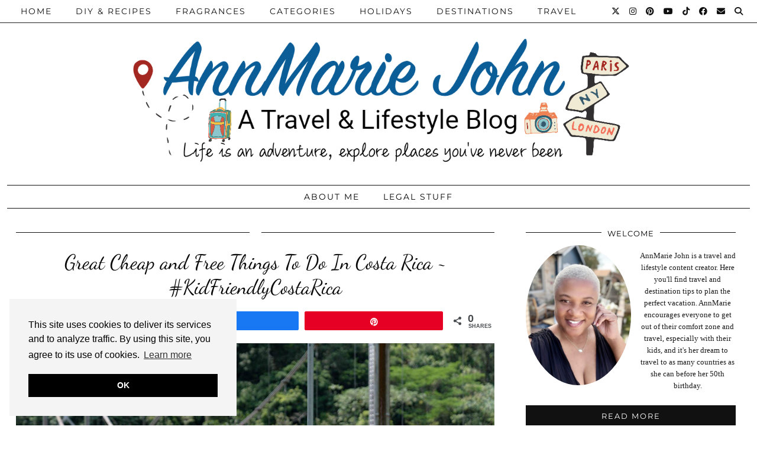

--- FILE ---
content_type: text/html; charset=UTF-8
request_url: https://www.annmariejohn.com/cheap-and-free-things-to-do-in-costa-rica
body_size: 32925
content:
<!DOCTYPE html>
<html lang="en-US">
<head>
	<meta charset="UTF-8">
	<meta name="viewport" content="width=device-width, initial-scale=1, maximum-scale=5">	<meta name='robots' content='index, follow, max-image-preview:large, max-snippet:-1, max-video-preview:-1' />

<!-- Social Warfare v4.5.6 https://warfareplugins.com - BEGINNING OF OUTPUT -->
<style>
	@font-face {
		font-family: "sw-icon-font";
		src:url("https://www.annmariejohn.com/wp-content/plugins/social-warfare/assets/fonts/sw-icon-font.eot?ver=4.5.6");
		src:url("https://www.annmariejohn.com/wp-content/plugins/social-warfare/assets/fonts/sw-icon-font.eot?ver=4.5.6#iefix") format("embedded-opentype"),
		url("https://www.annmariejohn.com/wp-content/plugins/social-warfare/assets/fonts/sw-icon-font.woff?ver=4.5.6") format("woff"),
		url("https://www.annmariejohn.com/wp-content/plugins/social-warfare/assets/fonts/sw-icon-font.ttf?ver=4.5.6") format("truetype"),
		url("https://www.annmariejohn.com/wp-content/plugins/social-warfare/assets/fonts/sw-icon-font.svg?ver=4.5.6#1445203416") format("svg");
		font-weight: normal;
		font-style: normal;
		font-display:block;
	}
</style>
<!-- Social Warfare v4.5.6 https://warfareplugins.com - END OF OUTPUT -->


	<!-- This site is optimized with the Yoast SEO Premium plugin v26.7 (Yoast SEO v26.7) - https://yoast.com/wordpress/plugins/seo/ -->
	<title>Great Cheap and Free Things To Do In Costa Rica ~ #KidFriendlyCostaRica - AnnMarie John</title>
	<meta name="description" content="If you&#039;re looking to get away someplace warm, spend time outdoors, and soak in some of the most beautiful views you&#039;ll find anywhere, head to Costa Rica, a true gem of a vacation destination tucked away in Central America." />
	<link rel="canonical" href="https://www.annmariejohn.com/cheap-and-free-things-to-do-in-costa-rica" />
	<meta property="og:locale" content="en_US" />
	<meta property="og:type" content="article" />
	<meta property="og:title" content="Great Cheap and Free Things To Do In Costa Rica ~ #KidFriendlyCostaRica" />
	<meta property="og:description" content="If you&#039;re looking to get away someplace warm, spend time outdoors, and soak in some of the most beautiful views you&#039;ll find anywhere, head to Costa Rica, a true gem of a vacation destination tucked away in Central America." />
	<meta property="og:url" content="https://www.annmariejohn.com/cheap-and-free-things-to-do-in-costa-rica" />
	<meta property="og:site_name" content="AnnMarie John" />
	<meta property="article:publisher" content="https://www.facebook.com/theannmariejohn" />
	<meta property="article:author" content="https://www.facebook.com/theannmariejohn" />
	<meta property="article:published_time" content="2019-10-27T18:40:00+00:00" />
	<meta property="article:modified_time" content="2023-06-01T13:34:41+00:00" />
	<meta property="og:image" content="https://www.annmariejohn.com/wp-content/uploads/2023/06/Cheap-Free-Things-To-Do-In-Costa-Rica.jpg" />
	<meta property="og:image:width" content="1544" />
	<meta property="og:image:height" content="1026" />
	<meta property="og:image:type" content="image/jpeg" />
	<meta name="author" content="AnnMarie" />
	<meta name="twitter:card" content="summary_large_image" />
	<meta name="twitter:creator" content="@theannmariejohn" />
	<meta name="twitter:site" content="@theannmariejohn" />
	<script type="application/ld+json" class="yoast-schema-graph">{"@context":"https://schema.org","@graph":[{"@type":"Article","@id":"https://www.annmariejohn.com/cheap-and-free-things-to-do-in-costa-rica#article","isPartOf":{"@id":"https://www.annmariejohn.com/cheap-and-free-things-to-do-in-costa-rica"},"author":{"name":"AnnMarie","@id":"https://www.annmariejohn.com/#/schema/person/c7d461d32748d587403461d924fcb63e"},"headline":"Great Cheap and Free Things To Do In Costa Rica ~ #KidFriendlyCostaRica","datePublished":"2019-10-27T18:40:00+00:00","dateModified":"2023-06-01T13:34:41+00:00","mainEntityOfPage":{"@id":"https://www.annmariejohn.com/cheap-and-free-things-to-do-in-costa-rica"},"wordCount":1057,"publisher":{"@id":"https://www.annmariejohn.com/#/schema/person/c7d461d32748d587403461d924fcb63e"},"image":{"@id":"https://www.annmariejohn.com/cheap-and-free-things-to-do-in-costa-rica#primaryimage"},"thumbnailUrl":"https://www.annmariejohn.com/wp-content/uploads/2023/06/Cheap-Free-Things-To-Do-In-Costa-Rica.jpg","articleSection":["Central America"],"inLanguage":"en-US"},{"@type":"WebPage","@id":"https://www.annmariejohn.com/cheap-and-free-things-to-do-in-costa-rica","url":"https://www.annmariejohn.com/cheap-and-free-things-to-do-in-costa-rica","name":"Great Cheap and Free Things To Do In Costa Rica ~ #KidFriendlyCostaRica - AnnMarie John","isPartOf":{"@id":"https://www.annmariejohn.com/#website"},"primaryImageOfPage":{"@id":"https://www.annmariejohn.com/cheap-and-free-things-to-do-in-costa-rica#primaryimage"},"image":{"@id":"https://www.annmariejohn.com/cheap-and-free-things-to-do-in-costa-rica#primaryimage"},"thumbnailUrl":"https://www.annmariejohn.com/wp-content/uploads/2023/06/Cheap-Free-Things-To-Do-In-Costa-Rica.jpg","datePublished":"2019-10-27T18:40:00+00:00","dateModified":"2023-06-01T13:34:41+00:00","description":"If you're looking to get away someplace warm, spend time outdoors, and soak in some of the most beautiful views you'll find anywhere, head to Costa Rica, a true gem of a vacation destination tucked away in Central America.","breadcrumb":{"@id":"https://www.annmariejohn.com/cheap-and-free-things-to-do-in-costa-rica#breadcrumb"},"inLanguage":"en-US","potentialAction":[{"@type":"ReadAction","target":["https://www.annmariejohn.com/cheap-and-free-things-to-do-in-costa-rica"]}]},{"@type":"ImageObject","inLanguage":"en-US","@id":"https://www.annmariejohn.com/cheap-and-free-things-to-do-in-costa-rica#primaryimage","url":"https://www.annmariejohn.com/wp-content/uploads/2023/06/Cheap-Free-Things-To-Do-In-Costa-Rica.jpg","contentUrl":"https://www.annmariejohn.com/wp-content/uploads/2023/06/Cheap-Free-Things-To-Do-In-Costa-Rica.jpg","width":1544,"height":1026},{"@type":"BreadcrumbList","@id":"https://www.annmariejohn.com/cheap-and-free-things-to-do-in-costa-rica#breadcrumb","itemListElement":[{"@type":"ListItem","position":1,"name":"Home","item":"https://www.annmariejohn.com/"},{"@type":"ListItem","position":2,"name":"Great Cheap and Free Things To Do In Costa Rica ~ #KidFriendlyCostaRica"}]},{"@type":"WebSite","@id":"https://www.annmariejohn.com/#website","url":"https://www.annmariejohn.com/","name":"AnnMarie John","description":"A Travel and Lifestyle Blog","publisher":{"@id":"https://www.annmariejohn.com/#/schema/person/c7d461d32748d587403461d924fcb63e"},"potentialAction":[{"@type":"SearchAction","target":{"@type":"EntryPoint","urlTemplate":"https://www.annmariejohn.com/?s={search_term_string}"},"query-input":{"@type":"PropertyValueSpecification","valueRequired":true,"valueName":"search_term_string"}}],"inLanguage":"en-US"},{"@type":["Person","Organization"],"@id":"https://www.annmariejohn.com/#/schema/person/c7d461d32748d587403461d924fcb63e","name":"AnnMarie","image":{"@type":"ImageObject","inLanguage":"en-US","@id":"https://www.annmariejohn.com/#/schema/person/image/","url":"https://www.annmariejohn.com/wp-content/uploads/2021/03/AnnMarie-John.jpeg","contentUrl":"https://www.annmariejohn.com/wp-content/uploads/2021/03/AnnMarie-John.jpeg","width":1544,"height":1026,"caption":"AnnMarie"},"logo":{"@id":"https://www.annmariejohn.com/#/schema/person/image/"},"sameAs":["http://annmariejohn.com","https://www.facebook.com/theannmariejohn","theannmariejohn","https://www.pinterest.com/theannmariejohn","https://x.com/theannmariejohn"]}]}</script>
	<!-- / Yoast SEO Premium plugin. -->


<link rel='dns-prefetch' href='//cdnjs.cloudflare.com' />
<link rel='dns-prefetch' href='//www.googletagmanager.com' />
<link rel='dns-prefetch' href='//pipdigz.co.uk' />
<link rel='dns-prefetch' href='//fonts.bunny.net' />
<link rel="alternate" title="oEmbed (JSON)" type="application/json+oembed" href="https://www.annmariejohn.com/wp-json/oembed/1.0/embed?url=https%3A%2F%2Fwww.annmariejohn.com%2Fcheap-and-free-things-to-do-in-costa-rica" />
<link rel="alternate" title="oEmbed (XML)" type="text/xml+oembed" href="https://www.annmariejohn.com/wp-json/oembed/1.0/embed?url=https%3A%2F%2Fwww.annmariejohn.com%2Fcheap-and-free-things-to-do-in-costa-rica&#038;format=xml" />
<style id='wp-img-auto-sizes-contain-inline-css'>
img:is([sizes=auto i],[sizes^="auto," i]){contain-intrinsic-size:3000px 1500px}
/*# sourceURL=wp-img-auto-sizes-contain-inline-css */
</style>

<link rel='stylesheet' id='social-warfare-block-css-css' href='https://www.annmariejohn.com/wp-content/plugins/social-warfare/assets/js/post-editor/dist/blocks.style.build.css?ver=6.9' media='all' />
<link rel='stylesheet' id='wp-block-library-css' href='https://www.annmariejohn.com/wp-includes/css/dist/block-library/style.min.css?ver=6.9' media='all' />
<style id='wp-block-heading-inline-css'>
h1:where(.wp-block-heading).has-background,h2:where(.wp-block-heading).has-background,h3:where(.wp-block-heading).has-background,h4:where(.wp-block-heading).has-background,h5:where(.wp-block-heading).has-background,h6:where(.wp-block-heading).has-background{padding:1.25em 2.375em}h1.has-text-align-left[style*=writing-mode]:where([style*=vertical-lr]),h1.has-text-align-right[style*=writing-mode]:where([style*=vertical-rl]),h2.has-text-align-left[style*=writing-mode]:where([style*=vertical-lr]),h2.has-text-align-right[style*=writing-mode]:where([style*=vertical-rl]),h3.has-text-align-left[style*=writing-mode]:where([style*=vertical-lr]),h3.has-text-align-right[style*=writing-mode]:where([style*=vertical-rl]),h4.has-text-align-left[style*=writing-mode]:where([style*=vertical-lr]),h4.has-text-align-right[style*=writing-mode]:where([style*=vertical-rl]),h5.has-text-align-left[style*=writing-mode]:where([style*=vertical-lr]),h5.has-text-align-right[style*=writing-mode]:where([style*=vertical-rl]),h6.has-text-align-left[style*=writing-mode]:where([style*=vertical-lr]),h6.has-text-align-right[style*=writing-mode]:where([style*=vertical-rl]){rotate:180deg}
/*# sourceURL=https://www.annmariejohn.com/wp-includes/blocks/heading/style.min.css */
</style>
<style id='wp-block-image-inline-css'>
.wp-block-image>a,.wp-block-image>figure>a{display:inline-block}.wp-block-image img{box-sizing:border-box;height:auto;max-width:100%;vertical-align:bottom}@media not (prefers-reduced-motion){.wp-block-image img.hide{visibility:hidden}.wp-block-image img.show{animation:show-content-image .4s}}.wp-block-image[style*=border-radius] img,.wp-block-image[style*=border-radius]>a{border-radius:inherit}.wp-block-image.has-custom-border img{box-sizing:border-box}.wp-block-image.aligncenter{text-align:center}.wp-block-image.alignfull>a,.wp-block-image.alignwide>a{width:100%}.wp-block-image.alignfull img,.wp-block-image.alignwide img{height:auto;width:100%}.wp-block-image .aligncenter,.wp-block-image .alignleft,.wp-block-image .alignright,.wp-block-image.aligncenter,.wp-block-image.alignleft,.wp-block-image.alignright{display:table}.wp-block-image .aligncenter>figcaption,.wp-block-image .alignleft>figcaption,.wp-block-image .alignright>figcaption,.wp-block-image.aligncenter>figcaption,.wp-block-image.alignleft>figcaption,.wp-block-image.alignright>figcaption{caption-side:bottom;display:table-caption}.wp-block-image .alignleft{float:left;margin:.5em 1em .5em 0}.wp-block-image .alignright{float:right;margin:.5em 0 .5em 1em}.wp-block-image .aligncenter{margin-left:auto;margin-right:auto}.wp-block-image :where(figcaption){margin-bottom:1em;margin-top:.5em}.wp-block-image.is-style-circle-mask img{border-radius:9999px}@supports ((-webkit-mask-image:none) or (mask-image:none)) or (-webkit-mask-image:none){.wp-block-image.is-style-circle-mask img{border-radius:0;-webkit-mask-image:url('data:image/svg+xml;utf8,<svg viewBox="0 0 100 100" xmlns="http://www.w3.org/2000/svg"><circle cx="50" cy="50" r="50"/></svg>');mask-image:url('data:image/svg+xml;utf8,<svg viewBox="0 0 100 100" xmlns="http://www.w3.org/2000/svg"><circle cx="50" cy="50" r="50"/></svg>');mask-mode:alpha;-webkit-mask-position:center;mask-position:center;-webkit-mask-repeat:no-repeat;mask-repeat:no-repeat;-webkit-mask-size:contain;mask-size:contain}}:root :where(.wp-block-image.is-style-rounded img,.wp-block-image .is-style-rounded img){border-radius:9999px}.wp-block-image figure{margin:0}.wp-lightbox-container{display:flex;flex-direction:column;position:relative}.wp-lightbox-container img{cursor:zoom-in}.wp-lightbox-container img:hover+button{opacity:1}.wp-lightbox-container button{align-items:center;backdrop-filter:blur(16px) saturate(180%);background-color:#5a5a5a40;border:none;border-radius:4px;cursor:zoom-in;display:flex;height:20px;justify-content:center;opacity:0;padding:0;position:absolute;right:16px;text-align:center;top:16px;width:20px;z-index:100}@media not (prefers-reduced-motion){.wp-lightbox-container button{transition:opacity .2s ease}}.wp-lightbox-container button:focus-visible{outline:3px auto #5a5a5a40;outline:3px auto -webkit-focus-ring-color;outline-offset:3px}.wp-lightbox-container button:hover{cursor:pointer;opacity:1}.wp-lightbox-container button:focus{opacity:1}.wp-lightbox-container button:focus,.wp-lightbox-container button:hover,.wp-lightbox-container button:not(:hover):not(:active):not(.has-background){background-color:#5a5a5a40;border:none}.wp-lightbox-overlay{box-sizing:border-box;cursor:zoom-out;height:100vh;left:0;overflow:hidden;position:fixed;top:0;visibility:hidden;width:100%;z-index:100000}.wp-lightbox-overlay .close-button{align-items:center;cursor:pointer;display:flex;justify-content:center;min-height:40px;min-width:40px;padding:0;position:absolute;right:calc(env(safe-area-inset-right) + 16px);top:calc(env(safe-area-inset-top) + 16px);z-index:5000000}.wp-lightbox-overlay .close-button:focus,.wp-lightbox-overlay .close-button:hover,.wp-lightbox-overlay .close-button:not(:hover):not(:active):not(.has-background){background:none;border:none}.wp-lightbox-overlay .lightbox-image-container{height:var(--wp--lightbox-container-height);left:50%;overflow:hidden;position:absolute;top:50%;transform:translate(-50%,-50%);transform-origin:top left;width:var(--wp--lightbox-container-width);z-index:9999999999}.wp-lightbox-overlay .wp-block-image{align-items:center;box-sizing:border-box;display:flex;height:100%;justify-content:center;margin:0;position:relative;transform-origin:0 0;width:100%;z-index:3000000}.wp-lightbox-overlay .wp-block-image img{height:var(--wp--lightbox-image-height);min-height:var(--wp--lightbox-image-height);min-width:var(--wp--lightbox-image-width);width:var(--wp--lightbox-image-width)}.wp-lightbox-overlay .wp-block-image figcaption{display:none}.wp-lightbox-overlay button{background:none;border:none}.wp-lightbox-overlay .scrim{background-color:#fff;height:100%;opacity:.9;position:absolute;width:100%;z-index:2000000}.wp-lightbox-overlay.active{visibility:visible}@media not (prefers-reduced-motion){.wp-lightbox-overlay.active{animation:turn-on-visibility .25s both}.wp-lightbox-overlay.active img{animation:turn-on-visibility .35s both}.wp-lightbox-overlay.show-closing-animation:not(.active){animation:turn-off-visibility .35s both}.wp-lightbox-overlay.show-closing-animation:not(.active) img{animation:turn-off-visibility .25s both}.wp-lightbox-overlay.zoom.active{animation:none;opacity:1;visibility:visible}.wp-lightbox-overlay.zoom.active .lightbox-image-container{animation:lightbox-zoom-in .4s}.wp-lightbox-overlay.zoom.active .lightbox-image-container img{animation:none}.wp-lightbox-overlay.zoom.active .scrim{animation:turn-on-visibility .4s forwards}.wp-lightbox-overlay.zoom.show-closing-animation:not(.active){animation:none}.wp-lightbox-overlay.zoom.show-closing-animation:not(.active) .lightbox-image-container{animation:lightbox-zoom-out .4s}.wp-lightbox-overlay.zoom.show-closing-animation:not(.active) .lightbox-image-container img{animation:none}.wp-lightbox-overlay.zoom.show-closing-animation:not(.active) .scrim{animation:turn-off-visibility .4s forwards}}@keyframes show-content-image{0%{visibility:hidden}99%{visibility:hidden}to{visibility:visible}}@keyframes turn-on-visibility{0%{opacity:0}to{opacity:1}}@keyframes turn-off-visibility{0%{opacity:1;visibility:visible}99%{opacity:0;visibility:visible}to{opacity:0;visibility:hidden}}@keyframes lightbox-zoom-in{0%{transform:translate(calc((-100vw + var(--wp--lightbox-scrollbar-width))/2 + var(--wp--lightbox-initial-left-position)),calc(-50vh + var(--wp--lightbox-initial-top-position))) scale(var(--wp--lightbox-scale))}to{transform:translate(-50%,-50%) scale(1)}}@keyframes lightbox-zoom-out{0%{transform:translate(-50%,-50%) scale(1);visibility:visible}99%{visibility:visible}to{transform:translate(calc((-100vw + var(--wp--lightbox-scrollbar-width))/2 + var(--wp--lightbox-initial-left-position)),calc(-50vh + var(--wp--lightbox-initial-top-position))) scale(var(--wp--lightbox-scale));visibility:hidden}}
/*# sourceURL=https://www.annmariejohn.com/wp-includes/blocks/image/style.min.css */
</style>
<style id='wp-block-list-inline-css'>
ol,ul{box-sizing:border-box}:root :where(.wp-block-list.has-background){padding:1.25em 2.375em}
/*# sourceURL=https://www.annmariejohn.com/wp-includes/blocks/list/style.min.css */
</style>
<style id='wp-block-paragraph-inline-css'>
.is-small-text{font-size:.875em}.is-regular-text{font-size:1em}.is-large-text{font-size:2.25em}.is-larger-text{font-size:3em}.has-drop-cap:not(:focus):first-letter{float:left;font-size:8.4em;font-style:normal;font-weight:100;line-height:.68;margin:.05em .1em 0 0;text-transform:uppercase}body.rtl .has-drop-cap:not(:focus):first-letter{float:none;margin-left:.1em}p.has-drop-cap.has-background{overflow:hidden}:root :where(p.has-background){padding:1.25em 2.375em}:where(p.has-text-color:not(.has-link-color)) a{color:inherit}p.has-text-align-left[style*="writing-mode:vertical-lr"],p.has-text-align-right[style*="writing-mode:vertical-rl"]{rotate:180deg}
/*# sourceURL=https://www.annmariejohn.com/wp-includes/blocks/paragraph/style.min.css */
</style>
<style id='global-styles-inline-css'>
:root{--wp--preset--aspect-ratio--square: 1;--wp--preset--aspect-ratio--4-3: 4/3;--wp--preset--aspect-ratio--3-4: 3/4;--wp--preset--aspect-ratio--3-2: 3/2;--wp--preset--aspect-ratio--2-3: 2/3;--wp--preset--aspect-ratio--16-9: 16/9;--wp--preset--aspect-ratio--9-16: 9/16;--wp--preset--color--black: #000000;--wp--preset--color--cyan-bluish-gray: #abb8c3;--wp--preset--color--white: #ffffff;--wp--preset--color--pale-pink: #f78da7;--wp--preset--color--vivid-red: #cf2e2e;--wp--preset--color--luminous-vivid-orange: #ff6900;--wp--preset--color--luminous-vivid-amber: #fcb900;--wp--preset--color--light-green-cyan: #7bdcb5;--wp--preset--color--vivid-green-cyan: #00d084;--wp--preset--color--pale-cyan-blue: #8ed1fc;--wp--preset--color--vivid-cyan-blue: #0693e3;--wp--preset--color--vivid-purple: #9b51e0;--wp--preset--gradient--vivid-cyan-blue-to-vivid-purple: linear-gradient(135deg,rgb(6,147,227) 0%,rgb(155,81,224) 100%);--wp--preset--gradient--light-green-cyan-to-vivid-green-cyan: linear-gradient(135deg,rgb(122,220,180) 0%,rgb(0,208,130) 100%);--wp--preset--gradient--luminous-vivid-amber-to-luminous-vivid-orange: linear-gradient(135deg,rgb(252,185,0) 0%,rgb(255,105,0) 100%);--wp--preset--gradient--luminous-vivid-orange-to-vivid-red: linear-gradient(135deg,rgb(255,105,0) 0%,rgb(207,46,46) 100%);--wp--preset--gradient--very-light-gray-to-cyan-bluish-gray: linear-gradient(135deg,rgb(238,238,238) 0%,rgb(169,184,195) 100%);--wp--preset--gradient--cool-to-warm-spectrum: linear-gradient(135deg,rgb(74,234,220) 0%,rgb(151,120,209) 20%,rgb(207,42,186) 40%,rgb(238,44,130) 60%,rgb(251,105,98) 80%,rgb(254,248,76) 100%);--wp--preset--gradient--blush-light-purple: linear-gradient(135deg,rgb(255,206,236) 0%,rgb(152,150,240) 100%);--wp--preset--gradient--blush-bordeaux: linear-gradient(135deg,rgb(254,205,165) 0%,rgb(254,45,45) 50%,rgb(107,0,62) 100%);--wp--preset--gradient--luminous-dusk: linear-gradient(135deg,rgb(255,203,112) 0%,rgb(199,81,192) 50%,rgb(65,88,208) 100%);--wp--preset--gradient--pale-ocean: linear-gradient(135deg,rgb(255,245,203) 0%,rgb(182,227,212) 50%,rgb(51,167,181) 100%);--wp--preset--gradient--electric-grass: linear-gradient(135deg,rgb(202,248,128) 0%,rgb(113,206,126) 100%);--wp--preset--gradient--midnight: linear-gradient(135deg,rgb(2,3,129) 0%,rgb(40,116,252) 100%);--wp--preset--font-size--small: 13px;--wp--preset--font-size--medium: 20px;--wp--preset--font-size--large: 36px;--wp--preset--font-size--x-large: 42px;--wp--preset--spacing--20: 0.44rem;--wp--preset--spacing--30: 0.67rem;--wp--preset--spacing--40: 1rem;--wp--preset--spacing--50: 1.5rem;--wp--preset--spacing--60: 2.25rem;--wp--preset--spacing--70: 3.38rem;--wp--preset--spacing--80: 5.06rem;--wp--preset--shadow--natural: 6px 6px 9px rgba(0, 0, 0, 0.2);--wp--preset--shadow--deep: 12px 12px 50px rgba(0, 0, 0, 0.4);--wp--preset--shadow--sharp: 6px 6px 0px rgba(0, 0, 0, 0.2);--wp--preset--shadow--outlined: 6px 6px 0px -3px rgb(255, 255, 255), 6px 6px rgb(0, 0, 0);--wp--preset--shadow--crisp: 6px 6px 0px rgb(0, 0, 0);}:where(.is-layout-flex){gap: 0.5em;}:where(.is-layout-grid){gap: 0.5em;}body .is-layout-flex{display: flex;}.is-layout-flex{flex-wrap: wrap;align-items: center;}.is-layout-flex > :is(*, div){margin: 0;}body .is-layout-grid{display: grid;}.is-layout-grid > :is(*, div){margin: 0;}:where(.wp-block-columns.is-layout-flex){gap: 2em;}:where(.wp-block-columns.is-layout-grid){gap: 2em;}:where(.wp-block-post-template.is-layout-flex){gap: 1.25em;}:where(.wp-block-post-template.is-layout-grid){gap: 1.25em;}.has-black-color{color: var(--wp--preset--color--black) !important;}.has-cyan-bluish-gray-color{color: var(--wp--preset--color--cyan-bluish-gray) !important;}.has-white-color{color: var(--wp--preset--color--white) !important;}.has-pale-pink-color{color: var(--wp--preset--color--pale-pink) !important;}.has-vivid-red-color{color: var(--wp--preset--color--vivid-red) !important;}.has-luminous-vivid-orange-color{color: var(--wp--preset--color--luminous-vivid-orange) !important;}.has-luminous-vivid-amber-color{color: var(--wp--preset--color--luminous-vivid-amber) !important;}.has-light-green-cyan-color{color: var(--wp--preset--color--light-green-cyan) !important;}.has-vivid-green-cyan-color{color: var(--wp--preset--color--vivid-green-cyan) !important;}.has-pale-cyan-blue-color{color: var(--wp--preset--color--pale-cyan-blue) !important;}.has-vivid-cyan-blue-color{color: var(--wp--preset--color--vivid-cyan-blue) !important;}.has-vivid-purple-color{color: var(--wp--preset--color--vivid-purple) !important;}.has-black-background-color{background-color: var(--wp--preset--color--black) !important;}.has-cyan-bluish-gray-background-color{background-color: var(--wp--preset--color--cyan-bluish-gray) !important;}.has-white-background-color{background-color: var(--wp--preset--color--white) !important;}.has-pale-pink-background-color{background-color: var(--wp--preset--color--pale-pink) !important;}.has-vivid-red-background-color{background-color: var(--wp--preset--color--vivid-red) !important;}.has-luminous-vivid-orange-background-color{background-color: var(--wp--preset--color--luminous-vivid-orange) !important;}.has-luminous-vivid-amber-background-color{background-color: var(--wp--preset--color--luminous-vivid-amber) !important;}.has-light-green-cyan-background-color{background-color: var(--wp--preset--color--light-green-cyan) !important;}.has-vivid-green-cyan-background-color{background-color: var(--wp--preset--color--vivid-green-cyan) !important;}.has-pale-cyan-blue-background-color{background-color: var(--wp--preset--color--pale-cyan-blue) !important;}.has-vivid-cyan-blue-background-color{background-color: var(--wp--preset--color--vivid-cyan-blue) !important;}.has-vivid-purple-background-color{background-color: var(--wp--preset--color--vivid-purple) !important;}.has-black-border-color{border-color: var(--wp--preset--color--black) !important;}.has-cyan-bluish-gray-border-color{border-color: var(--wp--preset--color--cyan-bluish-gray) !important;}.has-white-border-color{border-color: var(--wp--preset--color--white) !important;}.has-pale-pink-border-color{border-color: var(--wp--preset--color--pale-pink) !important;}.has-vivid-red-border-color{border-color: var(--wp--preset--color--vivid-red) !important;}.has-luminous-vivid-orange-border-color{border-color: var(--wp--preset--color--luminous-vivid-orange) !important;}.has-luminous-vivid-amber-border-color{border-color: var(--wp--preset--color--luminous-vivid-amber) !important;}.has-light-green-cyan-border-color{border-color: var(--wp--preset--color--light-green-cyan) !important;}.has-vivid-green-cyan-border-color{border-color: var(--wp--preset--color--vivid-green-cyan) !important;}.has-pale-cyan-blue-border-color{border-color: var(--wp--preset--color--pale-cyan-blue) !important;}.has-vivid-cyan-blue-border-color{border-color: var(--wp--preset--color--vivid-cyan-blue) !important;}.has-vivid-purple-border-color{border-color: var(--wp--preset--color--vivid-purple) !important;}.has-vivid-cyan-blue-to-vivid-purple-gradient-background{background: var(--wp--preset--gradient--vivid-cyan-blue-to-vivid-purple) !important;}.has-light-green-cyan-to-vivid-green-cyan-gradient-background{background: var(--wp--preset--gradient--light-green-cyan-to-vivid-green-cyan) !important;}.has-luminous-vivid-amber-to-luminous-vivid-orange-gradient-background{background: var(--wp--preset--gradient--luminous-vivid-amber-to-luminous-vivid-orange) !important;}.has-luminous-vivid-orange-to-vivid-red-gradient-background{background: var(--wp--preset--gradient--luminous-vivid-orange-to-vivid-red) !important;}.has-very-light-gray-to-cyan-bluish-gray-gradient-background{background: var(--wp--preset--gradient--very-light-gray-to-cyan-bluish-gray) !important;}.has-cool-to-warm-spectrum-gradient-background{background: var(--wp--preset--gradient--cool-to-warm-spectrum) !important;}.has-blush-light-purple-gradient-background{background: var(--wp--preset--gradient--blush-light-purple) !important;}.has-blush-bordeaux-gradient-background{background: var(--wp--preset--gradient--blush-bordeaux) !important;}.has-luminous-dusk-gradient-background{background: var(--wp--preset--gradient--luminous-dusk) !important;}.has-pale-ocean-gradient-background{background: var(--wp--preset--gradient--pale-ocean) !important;}.has-electric-grass-gradient-background{background: var(--wp--preset--gradient--electric-grass) !important;}.has-midnight-gradient-background{background: var(--wp--preset--gradient--midnight) !important;}.has-small-font-size{font-size: var(--wp--preset--font-size--small) !important;}.has-medium-font-size{font-size: var(--wp--preset--font-size--medium) !important;}.has-large-font-size{font-size: var(--wp--preset--font-size--large) !important;}.has-x-large-font-size{font-size: var(--wp--preset--font-size--x-large) !important;}
/*# sourceURL=global-styles-inline-css */
</style>

<style id='classic-theme-styles-inline-css'>
/*! This file is auto-generated */
.wp-block-button__link{color:#fff;background-color:#32373c;border-radius:9999px;box-shadow:none;text-decoration:none;padding:calc(.667em + 2px) calc(1.333em + 2px);font-size:1.125em}.wp-block-file__button{background:#32373c;color:#fff;text-decoration:none}
/*# sourceURL=/wp-includes/css/classic-themes.min.css */
</style>
<link rel='stylesheet' id='pipdig-lookbook-component-css-css' href='https://www.annmariejohn.com/wp-content/plugins/lookbook/templates/component/style.css?ver=1.5.7' media='all' />
<link rel='stylesheet' id='lity-css' href='https://cdnjs.cloudflare.com/ajax/libs/lity/2.3.1/lity.min.css' media='all' />
<link rel='stylesheet' id='social_warfare-css' href='https://www.annmariejohn.com/wp-content/plugins/social-warfare/assets/css/style.min.css?ver=4.5.6' media='all' />
<link rel='stylesheet' id='p3-core-responsive-css' href='https://pipdigz.co.uk/p3/css/core_resp.css' media='all' />
<link rel='stylesheet' id='pipdig-style-css' href='https://www.annmariejohn.com/wp-content/themes/pipdig-hollyandweave/style.css?ver=1737385432' media='all' />
<link rel='stylesheet' id='pipdig-responsive-css' href='https://www.annmariejohn.com/wp-content/themes/pipdig-hollyandweave/css/responsive.css?ver=1737385432' media='all' />
<link rel='stylesheet' id='pipdig-fonts-css' href='https://fonts.bunny.net/css?family=Montserrat|Playfair+Display:400,400i,700,700i|Dancing+Script:400,400i,700,700i|Merienda+One:400,400i,700,700i' media='all' />
<script id="web-worker-offloading-js-before">
window.partytown = {...(window.partytown || {}), ...{"lib":"\/wp-content\/plugins\/web-worker-offloading\/build\/","globalFns":["gtag","wp_has_consent"],"forward":["dataLayer.push","gtag"],"mainWindowAccessors":["_googlesitekitConsentCategoryMap","_googlesitekitConsents","wp_consent_type","wp_fallback_consent_type","wp_has_consent","waitfor_consent_hook"]}};
//# sourceURL=web-worker-offloading-js-before
</script>
<script id="web-worker-offloading-js-after">
/* Partytown 0.10.2-dev1727590485751 - MIT builder.io */
const t={preserveBehavior:!1},e=e=>{if("string"==typeof e)return[e,t];const[n,r=t]=e;return[n,{...t,...r}]},n=Object.freeze((()=>{const t=new Set;let e=[];do{Object.getOwnPropertyNames(e).forEach((n=>{"function"==typeof e[n]&&t.add(n)}))}while((e=Object.getPrototypeOf(e))!==Object.prototype);return Array.from(t)})());!function(t,r,o,i,a,s,c,d,l,p,u=t,f){function h(){f||(f=1,"/"==(c=(s.lib||"/~partytown/")+(s.debug?"debug/":""))[0]&&(l=r.querySelectorAll('script[type="text/partytown"]'),i!=t?i.dispatchEvent(new CustomEvent("pt1",{detail:t})):(d=setTimeout(v,999999999),r.addEventListener("pt0",w),a?y(1):o.serviceWorker?o.serviceWorker.register(c+(s.swPath||"partytown-sw.js"),{scope:c}).then((function(t){t.active?y():t.installing&&t.installing.addEventListener("statechange",(function(t){"activated"==t.target.state&&y()}))}),console.error):v())))}function y(e){p=r.createElement(e?"script":"iframe"),t._pttab=Date.now(),e||(p.style.display="block",p.style.width="0",p.style.height="0",p.style.border="0",p.style.visibility="hidden",p.setAttribute("aria-hidden",!0)),p.src=c+"partytown-"+(e?"atomics.js?v=0.10.2-dev1727590485751":"sandbox-sw.html?"+t._pttab),r.querySelector(s.sandboxParent||"body").appendChild(p)}function v(n,o){for(w(),i==t&&(s.forward||[]).map((function(n){const[r]=e(n);delete t[r.split(".")[0]]})),n=0;n<l.length;n++)(o=r.createElement("script")).innerHTML=l[n].innerHTML,o.nonce=s.nonce,r.head.appendChild(o);p&&p.parentNode.removeChild(p)}function w(){clearTimeout(d)}s=t.partytown||{},i==t&&(s.forward||[]).map((function(r){const[o,{preserveBehavior:i}]=e(r);u=t,o.split(".").map((function(e,r,o){var a;u=u[o[r]]=r+1<o.length?u[o[r]]||(a=o[r+1],n.includes(a)?[]:{}):(()=>{let e=null;if(i){const{methodOrProperty:n,thisObject:r}=((t,e)=>{let n=t;for(let t=0;t<e.length-1;t+=1)n=n[e[t]];return{thisObject:n,methodOrProperty:e.length>0?n[e[e.length-1]]:void 0}})(t,o);"function"==typeof n&&(e=(...t)=>n.apply(r,...t))}return function(){let n;return e&&(n=e(arguments)),(t._ptf=t._ptf||[]).push(o,arguments),n}})()}))})),"complete"==r.readyState?h():(t.addEventListener("DOMContentLoaded",h),t.addEventListener("load",h))}(window,document,navigator,top,window.crossOriginIsolated);
//# sourceURL=web-worker-offloading-js-after
</script>
<script src="https://www.annmariejohn.com/wp-includes/js/jquery/jquery.min.js?ver=3.7.1" id="jquery-core-js"></script>
<script src="https://www.annmariejohn.com/wp-includes/js/jquery/jquery-migrate.min.js?ver=3.4.1" id="jquery-migrate-js"></script>
<script src="https://www.annmariejohn.com/wp-content/plugins/lookbook/templates/component/component.js?ver=1.5.7" id="pipdig-lookbook-component-js-js"></script>
<script src="https://cdnjs.cloudflare.com/ajax/libs/lity/2.3.1/lity.min.js" id="lity-js"></script>

<!-- Google tag (gtag.js) snippet added by Site Kit -->
<!-- Google Analytics snippet added by Site Kit -->
<script type="text/partytown" src="https://www.googletagmanager.com/gtag/js?id=GT-K4LN87G" id="google_gtagjs-js" async></script>
<script id="google_gtagjs-js-after" type="text/partytown">
window.dataLayer = window.dataLayer || [];function gtag(){dataLayer.push(arguments);}
gtag("set","linker",{"domains":["www.annmariejohn.com"]});
gtag("js", new Date());
gtag("set", "developer_id.dZTNiMT", true);
gtag("config", "GT-K4LN87G", {"googlesitekit_post_type":"post","googlesitekit_post_categories":"Central America","googlesitekit_post_date":"20191027"});
//# sourceURL=google_gtagjs-js-after
</script>
<link rel="https://api.w.org/" href="https://www.annmariejohn.com/wp-json/" /><link rel="alternate" title="JSON" type="application/json" href="https://www.annmariejohn.com/wp-json/wp/v2/posts/728" /><link rel="EditURI" type="application/rsd+xml" title="RSD" href="https://www.annmariejohn.com/xmlrpc.php?rsd" />
<meta name="generator" content="WordPress 6.9" />
<link rel='shortlink' href='https://www.annmariejohn.com/?p=728' />
<meta name="generator" content="Site Kit by Google 1.170.0" /><meta name="generator" content="performance-lab 4.0.1; plugins: speculation-rules, web-worker-offloading, webp-uploads">
<meta name="generator" content="web-worker-offloading 0.2.0">
<meta name="generator" content="webp-uploads 2.6.1">
<script id="wpcp_disable_selection" type="text/javascript">
var image_save_msg='You are not allowed to save images!';
	var no_menu_msg='Context Menu disabled!';
	var smessage = "I have disabled right-click on this page. Sorry!";

function disableEnterKey(e)
{
	var elemtype = e.target.tagName;
	
	elemtype = elemtype.toUpperCase();
	
	if (elemtype == "TEXT" || elemtype == "TEXTAREA" || elemtype == "INPUT" || elemtype == "PASSWORD" || elemtype == "SELECT" || elemtype == "OPTION" || elemtype == "EMBED")
	{
		elemtype = 'TEXT';
	}
	
	if (e.ctrlKey){
     var key;
     if(window.event)
          key = window.event.keyCode;     //IE
     else
          key = e.which;     //firefox (97)
    //if (key != 17) alert(key);
     if (elemtype!= 'TEXT' && (key == 97 || key == 65 || key == 67 || key == 99 || key == 88 || key == 120 || key == 26 || key == 85  || key == 86 || key == 83 || key == 43 || key == 73))
     {
		if(wccp_free_iscontenteditable(e)) return true;
		show_wpcp_message('You are not allowed to copy content or view source');
		return false;
     }else
     	return true;
     }
}


/*For contenteditable tags*/
function wccp_free_iscontenteditable(e)
{
	var e = e || window.event; // also there is no e.target property in IE. instead IE uses window.event.srcElement
  	
	var target = e.target || e.srcElement;

	var elemtype = e.target.nodeName;
	
	elemtype = elemtype.toUpperCase();
	
	var iscontenteditable = "false";
		
	if(typeof target.getAttribute!="undefined" ) iscontenteditable = target.getAttribute("contenteditable"); // Return true or false as string
	
	var iscontenteditable2 = false;
	
	if(typeof target.isContentEditable!="undefined" ) iscontenteditable2 = target.isContentEditable; // Return true or false as boolean

	if(target.parentElement.isContentEditable) iscontenteditable2 = true;
	
	if (iscontenteditable == "true" || iscontenteditable2 == true)
	{
		if(typeof target.style!="undefined" ) target.style.cursor = "text";
		
		return true;
	}
}

////////////////////////////////////
function disable_copy(e)
{	
	var e = e || window.event; // also there is no e.target property in IE. instead IE uses window.event.srcElement
	
	var elemtype = e.target.tagName;
	
	elemtype = elemtype.toUpperCase();
	
	if (elemtype == "TEXT" || elemtype == "TEXTAREA" || elemtype == "INPUT" || elemtype == "PASSWORD" || elemtype == "SELECT" || elemtype == "OPTION" || elemtype == "EMBED")
	{
		elemtype = 'TEXT';
	}
	
	if(wccp_free_iscontenteditable(e)) return true;
	
	var isSafari = /Safari/.test(navigator.userAgent) && /Apple Computer/.test(navigator.vendor);
	
	var checker_IMG = '';
	if (elemtype == "IMG" && checker_IMG == 'checked' && e.detail >= 2) {show_wpcp_message(alertMsg_IMG);return false;}
	if (elemtype != "TEXT")
	{
		if (smessage !== "" && e.detail == 2)
			show_wpcp_message(smessage);
		
		if (isSafari)
			return true;
		else
			return false;
	}	
}

//////////////////////////////////////////
function disable_copy_ie()
{
	var e = e || window.event;
	var elemtype = window.event.srcElement.nodeName;
	elemtype = elemtype.toUpperCase();
	if(wccp_free_iscontenteditable(e)) return true;
	if (elemtype == "IMG") {show_wpcp_message(alertMsg_IMG);return false;}
	if (elemtype != "TEXT" && elemtype != "TEXTAREA" && elemtype != "INPUT" && elemtype != "PASSWORD" && elemtype != "SELECT" && elemtype != "OPTION" && elemtype != "EMBED")
	{
		return false;
	}
}	
function reEnable()
{
	return true;
}
document.onkeydown = disableEnterKey;
document.onselectstart = disable_copy_ie;
if(navigator.userAgent.indexOf('MSIE')==-1)
{
	document.onmousedown = disable_copy;
	document.onclick = reEnable;
}
function disableSelection(target)
{
    //For IE This code will work
    if (typeof target.onselectstart!="undefined")
    target.onselectstart = disable_copy_ie;
    
    //For Firefox This code will work
    else if (typeof target.style.MozUserSelect!="undefined")
    {target.style.MozUserSelect="none";}
    
    //All other  (ie: Opera) This code will work
    else
    target.onmousedown=function(){return false}
    target.style.cursor = "default";
}
//Calling the JS function directly just after body load
window.onload = function(){disableSelection(document.body);};

//////////////////special for safari Start////////////////
var onlongtouch;
var timer;
var touchduration = 1000; //length of time we want the user to touch before we do something

var elemtype = "";
function touchstart(e) {
	var e = e || window.event;
  // also there is no e.target property in IE.
  // instead IE uses window.event.srcElement
  	var target = e.target || e.srcElement;
	
	elemtype = window.event.srcElement.nodeName;
	
	elemtype = elemtype.toUpperCase();
	
	if(!wccp_pro_is_passive()) e.preventDefault();
	if (!timer) {
		timer = setTimeout(onlongtouch, touchduration);
	}
}

function touchend() {
    //stops short touches from firing the event
    if (timer) {
        clearTimeout(timer);
        timer = null;
    }
	onlongtouch();
}

onlongtouch = function(e) { //this will clear the current selection if anything selected
	
	if (elemtype != "TEXT" && elemtype != "TEXTAREA" && elemtype != "INPUT" && elemtype != "PASSWORD" && elemtype != "SELECT" && elemtype != "EMBED" && elemtype != "OPTION")	
	{
		if (window.getSelection) {
			if (window.getSelection().empty) {  // Chrome
			window.getSelection().empty();
			} else if (window.getSelection().removeAllRanges) {  // Firefox
			window.getSelection().removeAllRanges();
			}
		} else if (document.selection) {  // IE?
			document.selection.empty();
		}
		return false;
	}
};

document.addEventListener("DOMContentLoaded", function(event) { 
    window.addEventListener("touchstart", touchstart, false);
    window.addEventListener("touchend", touchend, false);
});

function wccp_pro_is_passive() {

  var cold = false,
  hike = function() {};

  try {
	  const object1 = {};
  var aid = Object.defineProperty(object1, 'passive', {
  get() {cold = true}
  });
  window.addEventListener('test', hike, aid);
  window.removeEventListener('test', hike, aid);
  } catch (e) {}

  return cold;
}
/*special for safari End*/
</script>
<script id="wpcp_disable_Right_Click" type="text/javascript">
document.ondragstart = function() { return false;}
	function nocontext(e) {
	   return false;
	}
	document.oncontextmenu = nocontext;
</script>
<style>
.unselectable
{
-moz-user-select:none;
-webkit-user-select:none;
cursor: default;
}
html
{
-webkit-touch-callout: none;
-webkit-user-select: none;
-khtml-user-select: none;
-moz-user-select: none;
-ms-user-select: none;
user-select: none;
-webkit-tap-highlight-color: rgba(0,0,0,0);
}
</style>
<script id="wpcp_css_disable_selection" type="text/javascript">
var e = document.getElementsByTagName('body')[0];
if(e)
{
	e.setAttribute('unselectable',"on");
}
</script>
<!--noptimize--> <!-- Cust --> <style>.menu-bar ul li a:hover,.menu-bar ul ul li > a:hover,.menu-bar ul ul li:hover > a{color:#0b5e97}.entry-title,.entry-title a,.entry-title a:active,.entry-title a:visited{color:#0a0a0a}a {color:#317dbf}body {color:#1c1c1c}.socialz a, .site-sidebar .socialz a {color:#111}.socialz a:hover, #p3_social_sidebar a:hover, .site-sidebar .socialz a:hover {color:#0b5e97}body {font-size:22px}.entry-title, .page-title, .floated_summary_post .entry-title, .p_post_titles_font, .slide-h2, .holly_large_slider_panel h2 {font-size:35px; line-height: 1.2;}.grid-title{height:35px;line-height:35px}@media only screen and (max-width:719px){.grid-title{height:auto}}.widget-title {font-size:13px}.menu-bar ul li a, .slicknav_menu {font-size:14px}.entry-content .pipdig_p3_related_posts h3, .pipdig_p3_related_posts h3 {font-size:22px}.entry-content .pipdig_p3_related_title a {font-size:17px}.site-description {font-size:50px}body {font-family: "Times New Roman"}h1, h2, h3, h4, h5, h6, .p_post_titles_font, .slide-h2, .holly_large_slider_panel h2, .entry-title,.page-title,.pipdig_p3_related_title a, .entry-content .pipdig_p3_related_posts h3, .pipdig_p3_related_posts h3, .p3_popular_posts_widget h4, .entry-content h2, .entry-content h3, .entry-content h4, .entry-content h5, .entry-content h6, .comment-reply-title {letter-spacing: 0; font-family: "Dancing Script"}.listing-comments a, .pipdig_geo_tag, .pipdig_geo_tag a, .pipdig_meta, .pipdig_cat, .btn, button, input[type="button"], input[type="reset"], input[type="submit"], .entry-meta, .site-main .paging-navigation a, .site-main .post-navigation a, .site-main .post-navigation a, .site-main .post-navigation .meta-nav, .comment-meta, .comment-date, .pipdig-cats, .woocommerce #respond input#submit, .woocommerce a.button, .woocommerce button.button, .woocommerce input.button, .pipdig-slider-cats, .commentz, .p3_share_title {letter-spacing: 0; font-size:16px}.entry-content h1, .entry-content h2, .entry-content h3, .entry-content h4, .entry-content h5, .entry-content h6 {letter-spacing: 0; font-family: "Merienda One"}.entry-content h2 {font-size:25px}.entry-content h3 {font-size:20px}.entry-content h4 {font-size:15px}.entry-content h1, .entry-content h2, .entry-content h3, .entry-content h4, .entry-content h5, .entry-content h6 {font-style:italic}.container{max-width:1280px}.site-main .container{max-width:1250px}.site-header .container{padding-top:0;padding-bottom:0;}.site-description{margin-bottom:20px}@media screen and (min-width: 770px) { .site-title img{padding-top:55px} }.site-title img{padding-bottom:10px}</style> <!-- /Cust --> <!--/noptimize--><meta name="generator" content="speculation-rules 1.6.0">

<!-- Google AdSense meta tags added by Site Kit -->
<meta name="google-adsense-platform-account" content="ca-host-pub-2644536267352236">
<meta name="google-adsense-platform-domain" content="sitekit.withgoogle.com">
<!-- End Google AdSense meta tags added by Site Kit -->
<link rel="amphtml" href="https://www.annmariejohn.com/cheap-and-free-things-to-do-in-costa-rica/amp"><link rel="icon" href="https://www.annmariejohn.com/wp-content/uploads/2021/07/cropped-AJohn-32x32.png" sizes="32x32" />
<link rel="icon" href="https://www.annmariejohn.com/wp-content/uploads/2021/07/cropped-AJohn-192x192.png" sizes="192x192" />
<link rel="apple-touch-icon" href="https://www.annmariejohn.com/wp-content/uploads/2021/07/cropped-AJohn-180x180.png" />
<meta name="msapplication-TileImage" content="https://www.annmariejohn.com/wp-content/uploads/2021/07/cropped-AJohn-270x270.png" />
<!-- pipdig custom css --><style>figure.wp-block-gallery.has-nested-images {
align-items: normal;
display: flex !important;
}


<script type="text/javascript" async="async" data-noptimize="1" data-cfasync="false" src="//scripts.scriptwrapper.com/tags/912f7a42-de23-4986-a843-6a7e25727900.js"></script></style><!-- // pipdig custom css --><!-- pipdig p3 custom code head --> <!-- Global site tag (gtag.js) - Google Analytics -->
<script async src="https://www.googletagmanager.com/gtag/js?id=UA-217719834-1"></script>
<script>
  window.dataLayer = window.dataLayer || [];
  function gtag(){dataLayer.push(arguments);}
  gtag('js', new Date());

  gtag('config', 'UA-217719834-1');
</script>

<!-- GetYourGuide Analytics -->

<script async defer src="https://widget.getyourguide.com/dist/pa.umd.production.min.js"></script>

 <!-- // pipdig p3 custom code head -->	</head>

<body class="wp-singular post-template-default single single-post postid-728 single-format-standard wp-theme-pipdig-hollyandweave unselectable pipdig_sidebar_active">

		
	<header class="site-header nopin">
		<div class="clearfix container">
			<div class="site-branding">
						<div class="site-title">
					<a href="https://www.annmariejohn.com/" title="AnnMarie John" rel="home">
						<img data-pin-nopin="true" src="https://www.annmariejohn.com/wp-content/uploads/2023/04/AJOHN-TRAVEL-HEADER.png" alt="AnnMarie John" />
					</a>
				</div>
										</div>
		</div>
	</header><!-- .site-header -->

	<div class="site-top">
						<div class="clearfix container">
			<nav id="main_menu_above_header" class="site-menu">
				<div class="clearfix menu-bar"><ul id="menu-primary-menu" class="menu"><li id="menu-item-3117" class="menu-item menu-item-type-custom menu-item-object-custom menu-item-3117"><a href="http://annmariejohn.com/">Home</a></li>
<li id="menu-item-41500" class="menu-item menu-item-type-custom menu-item-object-custom menu-item-has-children menu-item-41500"><a href="#">DIY &#038; Recipes</a>
<ul class="sub-menu">
	<li id="menu-item-3122" class="menu-item menu-item-type-taxonomy menu-item-object-category menu-item-3122"><a href="https://www.annmariejohn.com/category/diy">DIY &#8211; Arts &#038; Crafts</a></li>
	<li id="menu-item-41497" class="menu-item menu-item-type-taxonomy menu-item-object-category menu-item-41497"><a href="https://www.annmariejohn.com/category/diy-hack">DIY Tips &#038; Tricks</a></li>
	<li id="menu-item-3133" class="menu-item menu-item-type-taxonomy menu-item-object-category menu-item-3133"><a href="https://www.annmariejohn.com/category/recipes">Recipes</a></li>
	<li id="menu-item-41508" class="menu-item menu-item-type-taxonomy menu-item-object-category menu-item-41508"><a href="https://www.annmariejohn.com/category/recipe-hack">Recipe Hacks</a></li>
</ul>
</li>
<li id="menu-item-3123" class="menu-item menu-item-type-taxonomy menu-item-object-category menu-item-3123"><a href="https://www.annmariejohn.com/category/fragrance">Fragrances</a></li>
<li id="menu-item-3124" class="menu-item menu-item-type-custom menu-item-object-custom menu-item-has-children menu-item-3124"><a href="#">Categories</a>
<ul class="sub-menu">
	<li id="menu-item-3125" class="menu-item menu-item-type-taxonomy menu-item-object-category menu-item-3125"><a href="https://www.annmariejohn.com/category/auto">Auto</a></li>
	<li id="menu-item-3126" class="menu-item menu-item-type-taxonomy menu-item-object-category menu-item-3126"><a href="https://www.annmariejohn.com/category/business-and-finance">Business/Marketing/Finance</a></li>
	<li id="menu-item-3127" class="menu-item menu-item-type-taxonomy menu-item-object-category menu-item-3127"><a href="https://www.annmariejohn.com/category/education">Education</a></li>
	<li id="menu-item-3128" class="menu-item menu-item-type-taxonomy menu-item-object-category menu-item-3128"><a href="https://www.annmariejohn.com/category/fashion-and-health-and-beauty">Health &amp; Beauty incl. Fashion</a></li>
	<li id="menu-item-3129" class="menu-item menu-item-type-taxonomy menu-item-object-category menu-item-3129"><a href="https://www.annmariejohn.com/category/home-and-garden">Home &amp; Garden</a></li>
	<li id="menu-item-3130" class="menu-item menu-item-type-taxonomy menu-item-object-category menu-item-3130"><a href="https://www.annmariejohn.com/category/lifestyle">Lifestyle</a></li>
	<li id="menu-item-3131" class="menu-item menu-item-type-taxonomy menu-item-object-category menu-item-3131"><a href="https://www.annmariejohn.com/category/parenting">Parenting</a></li>
	<li id="menu-item-3132" class="menu-item menu-item-type-taxonomy menu-item-object-category menu-item-3132"><a href="https://www.annmariejohn.com/category/pets">Pets</a></li>
	<li id="menu-item-3134" class="menu-item menu-item-type-taxonomy menu-item-object-category menu-item-3134"><a href="https://www.annmariejohn.com/category/relationships">Relationships</a></li>
	<li id="menu-item-3135" class="menu-item menu-item-type-taxonomy menu-item-object-category menu-item-3135"><a href="https://www.annmariejohn.com/category/technology">Tech &amp; Gaming</a></li>
</ul>
</li>
<li id="menu-item-3138" class="menu-item menu-item-type-custom menu-item-object-custom menu-item-has-children menu-item-3138"><a href="#">Holidays</a>
<ul class="sub-menu">
	<li id="menu-item-3136" class="menu-item menu-item-type-taxonomy menu-item-object-category menu-item-3136"><a href="https://www.annmariejohn.com/category/black-history">Black History</a></li>
	<li id="menu-item-3145" class="menu-item menu-item-type-taxonomy menu-item-object-category menu-item-3145"><a href="https://www.annmariejohn.com/category/valentines-day">Valentines Day</a></li>
	<li id="menu-item-3143" class="menu-item menu-item-type-taxonomy menu-item-object-category menu-item-3143"><a href="https://www.annmariejohn.com/category/st-patricks-day">St. Patrick&#8217;s Day</a></li>
	<li id="menu-item-5527" class="menu-item menu-item-type-taxonomy menu-item-object-category menu-item-5527"><a href="https://www.annmariejohn.com/category/easter">Easter</a></li>
	<li id="menu-item-8847" class="menu-item menu-item-type-taxonomy menu-item-object-category menu-item-8847"><a href="https://www.annmariejohn.com/category/earth-day">Earth Day</a></li>
	<li id="menu-item-29540" class="menu-item menu-item-type-taxonomy menu-item-object-category menu-item-29540"><a href="https://www.annmariejohn.com/category/star-wars-day">May 4th &#8211; Star Wars Day</a></li>
	<li id="menu-item-29546" class="menu-item menu-item-type-taxonomy menu-item-object-category menu-item-29546"><a href="https://www.annmariejohn.com/category/cinco-de-mayo">Cinco de Mayo</a></li>
	<li id="menu-item-3142" class="menu-item menu-item-type-taxonomy menu-item-object-category menu-item-3142"><a href="https://www.annmariejohn.com/category/mothers-day">Mother&#8217;s Day</a></li>
	<li id="menu-item-5367" class="menu-item menu-item-type-taxonomy menu-item-object-category menu-item-5367"><a href="https://www.annmariejohn.com/category/memorial-day">Memorial &#038; Veterans Day</a></li>
	<li id="menu-item-3139" class="menu-item menu-item-type-taxonomy menu-item-object-category menu-item-3139"><a href="https://www.annmariejohn.com/category/fathers-day">Father&#8217;s Day</a></li>
	<li id="menu-item-3140" class="menu-item menu-item-type-taxonomy menu-item-object-category menu-item-3140"><a href="https://www.annmariejohn.com/category/fourth-of-july">Fourth Of July</a></li>
	<li id="menu-item-3141" class="menu-item menu-item-type-taxonomy menu-item-object-category menu-item-3141"><a href="https://www.annmariejohn.com/category/halloween">Fall/Halloween</a></li>
	<li id="menu-item-3144" class="menu-item menu-item-type-taxonomy menu-item-object-category menu-item-3144"><a href="https://www.annmariejohn.com/category/thanksgiving">Thanksgiving</a></li>
	<li id="menu-item-3137" class="menu-item menu-item-type-taxonomy menu-item-object-category menu-item-3137"><a href="https://www.annmariejohn.com/category/christmas">Christmas/New Years</a></li>
</ul>
</li>
<li id="menu-item-3146" class="menu-item menu-item-type-custom menu-item-object-custom menu-item-has-children menu-item-3146"><a href="#">Destinations</a>
<ul class="sub-menu">
	<li id="menu-item-3147" class="menu-item menu-item-type-taxonomy menu-item-object-category menu-item-3147"><a href="https://www.annmariejohn.com/category/africa">Africa</a></li>
	<li id="menu-item-3148" class="menu-item menu-item-type-custom menu-item-object-custom menu-item-has-children menu-item-3148"><a href="#">Americas</a>
	<ul class="sub-menu">
		<li id="menu-item-3149" class="menu-item menu-item-type-taxonomy menu-item-object-category current-post-ancestor current-menu-parent current-post-parent menu-item-3149"><a href="https://www.annmariejohn.com/category/central-america">Central America</a></li>
		<li id="menu-item-3150" class="menu-item menu-item-type-taxonomy menu-item-object-category menu-item-3150"><a href="https://www.annmariejohn.com/category/north-america">North America</a></li>
		<li id="menu-item-8395" class="menu-item menu-item-type-taxonomy menu-item-object-category menu-item-8395"><a href="https://www.annmariejohn.com/category/south-america">South America</a></li>
	</ul>
</li>
	<li id="menu-item-3151" class="menu-item menu-item-type-taxonomy menu-item-object-category menu-item-3151"><a href="https://www.annmariejohn.com/category/asia">Asia</a></li>
	<li id="menu-item-3152" class="menu-item menu-item-type-taxonomy menu-item-object-category menu-item-3152"><a href="https://www.annmariejohn.com/category/caribbean">Caribbean</a></li>
	<li id="menu-item-3154" class="menu-item menu-item-type-taxonomy menu-item-object-category menu-item-has-children menu-item-3154"><a href="https://www.annmariejohn.com/category/europe">Europe</a>
	<ul class="sub-menu">
		<li id="menu-item-46003" class="menu-item menu-item-type-custom menu-item-object-custom menu-item-has-children menu-item-46003"><a href="#">Northern Europe</a>
		<ul class="sub-menu">
			<li id="menu-item-46031" class="menu-item menu-item-type-taxonomy menu-item-object-category menu-item-46031"><a href="https://www.annmariejohn.com/category/denmark">Denmark</a></li>
			<li id="menu-item-46030" class="menu-item menu-item-type-taxonomy menu-item-object-category menu-item-46030"><a href="https://www.annmariejohn.com/category/finland">Finland</a></li>
			<li id="menu-item-46199" class="menu-item menu-item-type-taxonomy menu-item-object-category menu-item-46199"><a href="https://www.annmariejohn.com/category/iceland">Iceland</a></li>
			<li id="menu-item-46035" class="menu-item menu-item-type-taxonomy menu-item-object-category menu-item-46035"><a href="https://www.annmariejohn.com/category/ireland">Ireland</a></li>
			<li id="menu-item-46034" class="menu-item menu-item-type-taxonomy menu-item-object-category menu-item-46034"><a href="https://www.annmariejohn.com/category/lithuania">Lithuania</a></li>
			<li id="menu-item-46029" class="menu-item menu-item-type-taxonomy menu-item-object-category menu-item-46029"><a href="https://www.annmariejohn.com/category/norway">Norway</a></li>
			<li id="menu-item-46033" class="menu-item menu-item-type-taxonomy menu-item-object-category menu-item-46033"><a href="https://www.annmariejohn.com/category/sweden">Sweden</a></li>
			<li id="menu-item-46032" class="menu-item menu-item-type-taxonomy menu-item-object-category menu-item-46032"><a href="https://www.annmariejohn.com/category/united-kingdom">United Kingdom</a></li>
		</ul>
</li>
		<li id="menu-item-46007" class="menu-item menu-item-type-custom menu-item-object-custom menu-item-has-children menu-item-46007"><a href="#">Southern Europe</a>
		<ul class="sub-menu">
			<li id="menu-item-46047" class="menu-item menu-item-type-taxonomy menu-item-object-category menu-item-46047"><a href="https://www.annmariejohn.com/category/albania">Albania</a></li>
			<li id="menu-item-46200" class="menu-item menu-item-type-taxonomy menu-item-object-category menu-item-46200"><a href="https://www.annmariejohn.com/category/andorra">Andorra</a></li>
			<li id="menu-item-46046" class="menu-item menu-item-type-taxonomy menu-item-object-category menu-item-46046"><a href="https://www.annmariejohn.com/category/bosnia-herzegovina">Bosnia &amp; Herzegovina</a></li>
			<li id="menu-item-46042" class="menu-item menu-item-type-taxonomy menu-item-object-category menu-item-46042"><a href="https://www.annmariejohn.com/category/croatia">Croatia</a></li>
			<li id="menu-item-46043" class="menu-item menu-item-type-taxonomy menu-item-object-category menu-item-46043"><a href="https://www.annmariejohn.com/category/greece">Greece</a></li>
			<li id="menu-item-46044" class="menu-item menu-item-type-taxonomy menu-item-object-category menu-item-46044"><a href="https://www.annmariejohn.com/category/italy">Italy</a></li>
			<li id="menu-item-46045" class="menu-item menu-item-type-taxonomy menu-item-object-category menu-item-46045"><a href="https://www.annmariejohn.com/category/malta">Malta</a></li>
			<li id="menu-item-46039" class="menu-item menu-item-type-taxonomy menu-item-object-category menu-item-46039"><a href="https://www.annmariejohn.com/category/montenegro">Montenegro</a></li>
			<li id="menu-item-46040" class="menu-item menu-item-type-taxonomy menu-item-object-category menu-item-46040"><a href="https://www.annmariejohn.com/category/north-macedonia">North Macedonia</a></li>
			<li id="menu-item-46041" class="menu-item menu-item-type-taxonomy menu-item-object-category menu-item-46041"><a href="https://www.annmariejohn.com/category/portugal">Portugal</a></li>
			<li id="menu-item-46037" class="menu-item menu-item-type-taxonomy menu-item-object-category menu-item-46037"><a href="https://www.annmariejohn.com/category/slovenia">Slovenia</a></li>
			<li id="menu-item-46038" class="menu-item menu-item-type-taxonomy menu-item-object-category menu-item-46038"><a href="https://www.annmariejohn.com/category/spain">Spain</a></li>
		</ul>
</li>
		<li id="menu-item-45997" class="menu-item menu-item-type-custom menu-item-object-custom menu-item-has-children menu-item-45997"><a href="#">Eastern Europe</a>
		<ul class="sub-menu">
			<li id="menu-item-46024" class="menu-item menu-item-type-taxonomy menu-item-object-category menu-item-46024"><a href="https://www.annmariejohn.com/category/bulgaria">Bulgaria</a></li>
			<li id="menu-item-46025" class="menu-item menu-item-type-taxonomy menu-item-object-category menu-item-46025"><a href="https://www.annmariejohn.com/category/czech-republic">Czech Republic</a></li>
			<li id="menu-item-46027" class="menu-item menu-item-type-taxonomy menu-item-object-category menu-item-46027"><a href="https://www.annmariejohn.com/category/hungary">Hungary</a></li>
			<li id="menu-item-46021" class="menu-item menu-item-type-taxonomy menu-item-object-category menu-item-46021"><a href="https://www.annmariejohn.com/category/poland">Poland</a></li>
			<li id="menu-item-46023" class="menu-item menu-item-type-taxonomy menu-item-object-category menu-item-46023"><a href="https://www.annmariejohn.com/category/romania">Romania</a></li>
			<li id="menu-item-46068" class="menu-item menu-item-type-taxonomy menu-item-object-category menu-item-46068"><a href="https://www.annmariejohn.com/category/russia">Russia</a></li>
			<li id="menu-item-46022" class="menu-item menu-item-type-taxonomy menu-item-object-category menu-item-46022"><a href="https://www.annmariejohn.com/category/slovakia">Slovakia</a></li>
			<li id="menu-item-46020" class="menu-item menu-item-type-taxonomy menu-item-object-category menu-item-46020"><a href="https://www.annmariejohn.com/category/ukraine">Ukraine</a></li>
		</ul>
</li>
		<li id="menu-item-45998" class="menu-item menu-item-type-custom menu-item-object-custom menu-item-has-children menu-item-45998"><a href="#">Western Europe</a>
		<ul class="sub-menu">
			<li id="menu-item-46060" class="menu-item menu-item-type-taxonomy menu-item-object-category menu-item-46060"><a href="https://www.annmariejohn.com/category/austria">Austria</a></li>
			<li id="menu-item-46061" class="menu-item menu-item-type-taxonomy menu-item-object-category menu-item-46061"><a href="https://www.annmariejohn.com/category/belgium">Belgium</a></li>
			<li id="menu-item-46056" class="menu-item menu-item-type-taxonomy menu-item-object-category menu-item-46056"><a href="https://www.annmariejohn.com/category/france">France</a></li>
			<li id="menu-item-46057" class="menu-item menu-item-type-taxonomy menu-item-object-category menu-item-46057"><a href="https://www.annmariejohn.com/category/germany">Germany</a></li>
			<li id="menu-item-46055" class="menu-item menu-item-type-taxonomy menu-item-object-category menu-item-46055"><a href="https://www.annmariejohn.com/category/luxembourg">Luxembourg</a></li>
			<li id="menu-item-46099" class="menu-item menu-item-type-taxonomy menu-item-object-category menu-item-46099"><a href="https://www.annmariejohn.com/category/switzerland">Switzerland</a></li>
			<li id="menu-item-46062" class="menu-item menu-item-type-taxonomy menu-item-object-category menu-item-46062"><a href="https://www.annmariejohn.com/category/the-netherlands">The Netherlands</a></li>
		</ul>
</li>
	</ul>
</li>
	<li id="menu-item-3155" class="menu-item menu-item-type-taxonomy menu-item-object-category menu-item-3155"><a href="https://www.annmariejohn.com/category/middle-east">Middle East</a></li>
	<li id="menu-item-3156" class="menu-item menu-item-type-taxonomy menu-item-object-category menu-item-3156"><a href="https://www.annmariejohn.com/category/oceania">Oceania</a></li>
</ul>
</li>
<li id="menu-item-3157" class="menu-item menu-item-type-custom menu-item-object-custom menu-item-has-children menu-item-3157"><a href="#">Travel</a>
<ul class="sub-menu">
	<li id="menu-item-3153" class="menu-item menu-item-type-taxonomy menu-item-object-category menu-item-3153"><a href="https://www.annmariejohn.com/category/disney">Disney</a></li>
	<li id="menu-item-3159" class="menu-item menu-item-type-taxonomy menu-item-object-category menu-item-3159"><a href="https://www.annmariejohn.com/category/cruises">Cruises</a></li>
	<li id="menu-item-3158" class="menu-item menu-item-type-taxonomy menu-item-object-category menu-item-3158"><a href="https://www.annmariejohn.com/category/accommodations">Accommodations</a></li>
	<li id="menu-item-3160" class="menu-item menu-item-type-taxonomy menu-item-object-category menu-item-3160"><a href="https://www.annmariejohn.com/category/travel-tips">Travel Tips</a></li>
</ul>
</li>
<li class="socialz top-socialz"><a href="https://x.com/theannmariejohn" target="_blank" rel="nofollow noopener" aria-label="Twitter" title="Twitter"><i class="pipdigicons pipdigicons_fab pipdigicons-x-twitter"></i></a><a href="https://www.instagram.com/theannmariejohn/" target="_blank" rel="nofollow noopener" aria-label="Instagram" title="Instagram"><i class="pipdigicons pipdigicons_fab pipdigicons-instagram"></i></a><a href="https://www.pinterest.com/theannmariejohn/" target="_blank" rel="nofollow noopener" aria-label="Pinterest" title="Pinterest"><i class="pipdigicons pipdigicons_fab pipdigicons-pinterest"></i></a><a href="https://www.youtube.com/channel/UCZYi7BpZ8-9opxChB8mHFSQ" target="_blank" rel="nofollow noopener" aria-label="YouTube" title="YouTube"><i class="pipdigicons pipdigicons_fab pipdigicons-youtube"></i></a><a href="https://www.tiktok.com/@theannmariejohn" target="_blank" rel="nofollow noopener" aria-label="TikTok" title="TikTok"><i class="pipdigicons pipdigicons_fab pipdigicons-tiktok"></i></a><a href="https://www.facebook.com/theannmariejohn/" target="_blank" rel="nofollow noopener" aria-label="Facebook" title="Facebook"><i class="pipdigicons pipdigicons_fab pipdigicons-facebook"></i></a><a href="mailto:hello@annmariejohn.com" target="_blank" rel="nofollow noopener" aria-label="Email" title="Email"><i class="pipdigicons pipdigicons-envelope"></i></a><a id="p3_search_btn" class="toggle-search" aria-label="Search" title="Search"><i class="pipdigicons pipdigicons-search"></i></a></li></ul></div>			</nav><!-- .site-menu -->
		</div>
					</div><!-- .site-top -->
	
		<div class="site-top-secondary container">
		<div class="row">
			<nav id="main_menu_under_header" class="site-menu col-xs-12">
				<div class="site-secondary-menu-border">
					<div class="clearfix menu-bar"><ul id="menu-secondary-menu" class="menu"><li id="menu-item-3218" class="menu-item menu-item-type-post_type menu-item-object-page menu-item-3218"><a href="https://www.annmariejohn.com/about-me">About Me</a></li>
<li id="menu-item-3224" class="menu-item menu-item-type-custom menu-item-object-custom menu-item-has-children menu-item-3224"><a href="#">Legal Stuff</a>
<ul class="sub-menu">
	<li id="menu-item-3220" class="menu-item menu-item-type-post_type menu-item-object-page menu-item-3220"><a href="https://www.annmariejohn.com/disclaimer">Disclaimer</a></li>
	<li id="menu-item-3221" class="menu-item menu-item-type-post_type menu-item-object-page menu-item-privacy-policy menu-item-3221"><a rel="privacy-policy" href="https://www.annmariejohn.com/privacy-policy">Understanding Our Privacy Policy: What You Need to Know</a></li>
	<li id="menu-item-3223" class="menu-item menu-item-type-post_type menu-item-object-page menu-item-3223"><a href="https://www.annmariejohn.com/terms-conditions">Everything You Need to Know About our Website&#8217;s Terms and Conditions</a></li>
</ul>
</li>
<li class="pipdig_navbar_search"><form role="search" method="get" class="search-form" action="https://www.annmariejohn.com/">
	<div class="form-group">
		<input type="search" class="form-control" placeholder="Type some keywords..." value="" name="s" autocomplete="off" minlength="2" required>
	</div>
</form></li></ul></div>				</div>
			</nav><!-- .site-menu -->
    	</div>
	</div><!-- .site-top-secondary -->
		
	
	<div class="site-main">
	
		
				
				
				
		<div class="clearfix container">
		
					
						
			
	<div class="row">
	
		<div class="col-sm-8 content-area">

		
			<article id="post-728" class="clearfix post-728 post type-post status-publish format-standard has-post-thumbnail hentry category-central-america" >

	<header class="entry-header">
					<div class="entry-meta">
				<span class="date-bar-white-bg">
				
					<span class="vcard author show-author">
						<span class="fn">
							<a href="https://www.annmariejohn.com/author/annmarie" title="Posts by AnnMarie" rel="author">AnnMarie</a>						</span>
						<span class="show-author"></span>
					</span>
					
										
										
										
				</span>
			</div>
				<h1 class="entry-title p_post_titles_font">Great Cheap and Free Things To Do In Costa Rica ~ #KidFriendlyCostaRica</h1>	</header><!-- .entry-header -->

	<div class="clearfix entry-content">

				
			
		<div class="swp_social_panel swp_horizontal_panel swp_flat_fresh  swp_default_full_color swp_individual_full_color swp_other_full_color scale-100  scale-" data-min-width="1100" data-float-color="#ffffff" data-float="none" data-float-mobile="none" data-transition="slide" data-post-id="728" ><div class="nc_tweetContainer swp_share_button swp_twitter" data-network="twitter"><a class="nc_tweet swp_share_link" rel="nofollow noreferrer noopener" target="_blank" href="https://twitter.com/intent/tweet?text=Great+Cheap+and+Free+Things+To+Do+In+Costa+Rica+%7E+%23KidFriendlyCostaRica&url=https%3A%2F%2Fwww.annmariejohn.com%2Fcheap-and-free-things-to-do-in-costa-rica&via=theannmariejohn" data-link="https://twitter.com/intent/tweet?text=Great+Cheap+and+Free+Things+To+Do+In+Costa+Rica+%7E+%23KidFriendlyCostaRica&url=https%3A%2F%2Fwww.annmariejohn.com%2Fcheap-and-free-things-to-do-in-costa-rica&via=theannmariejohn"><span class="swp_count swp_hide"><span class="iconFiller"><span class="spaceManWilly"><i class="sw swp_twitter_icon"></i><span class="swp_share">Tweet</span></span></span></span></a></div><div class="nc_tweetContainer swp_share_button swp_facebook" data-network="facebook"><a class="nc_tweet swp_share_link" rel="nofollow noreferrer noopener" target="_blank" href="https://www.facebook.com/share.php?u=https%3A%2F%2Fwww.annmariejohn.com%2Fcheap-and-free-things-to-do-in-costa-rica" data-link="https://www.facebook.com/share.php?u=https%3A%2F%2Fwww.annmariejohn.com%2Fcheap-and-free-things-to-do-in-costa-rica"><span class="swp_count swp_hide"><span class="iconFiller"><span class="spaceManWilly"><i class="sw swp_facebook_icon"></i><span class="swp_share">Share</span></span></span></span></a></div><div class="nc_tweetContainer swp_share_button swp_pinterest" data-network="pinterest"><a rel="nofollow noreferrer noopener" class="nc_tweet swp_share_link noPop" href="https://pinterest.com/pin/create/button/?url=https%3A%2F%2Fwww.annmariejohn.com%2Fcheap-and-free-things-to-do-in-costa-rica" onClick="event.preventDefault(); 
							var e=document.createElement('script');
							e.setAttribute('type','text/javascript');
							e.setAttribute('charset','UTF-8');
							e.setAttribute('src','//assets.pinterest.com/js/pinmarklet.js?r='+Math.random()*99999999);
							document.body.appendChild(e);
						" ><span class="swp_count swp_hide"><span class="iconFiller"><span class="spaceManWilly"><i class="sw swp_pinterest_icon"></i><span class="swp_share">Pin</span></span></span></span></a></div><div class="nc_tweetContainer swp_share_button total_shares total_sharesalt" ><span class="swp_count ">0 <span class="swp_label">Shares</span></span></div></div>
<figure class="wp-block-image size-large"><img fetchpriority="high" decoding="async" width="1440" height="957" src="https://www.annmariejohn.com/wp-content/uploads/2023/06/Cheap-Free-Things-To-Do-In-Costa-Rica-1440x957.jpg" alt="Great Cheap and Free Things To Do In Costa Rica" class="wp-image-48737" srcset="https://www.annmariejohn.com/wp-content/uploads/2023/06/Cheap-Free-Things-To-Do-In-Costa-Rica-1440x957.jpg 1440w, https://www.annmariejohn.com/wp-content/uploads/2023/06/Cheap-Free-Things-To-Do-In-Costa-Rica-300x199.jpg 300w, https://www.annmariejohn.com/wp-content/uploads/2023/06/Cheap-Free-Things-To-Do-In-Costa-Rica-1536x1021.jpg 1536w, https://www.annmariejohn.com/wp-content/uploads/2023/06/Cheap-Free-Things-To-Do-In-Costa-Rica-800x532.jpg 800w, https://www.annmariejohn.com/wp-content/uploads/2023/06/Cheap-Free-Things-To-Do-In-Costa-Rica.jpg 1544w" sizes="(max-width: 1440px) 100vw, 1440px" /></figure>



<p>If you&#8217;re looking to get away someplace warm, spend time outdoors, and soak in some of the most beautiful views you&#8217;ll find anywhere, <a href="http://annmariejohn.com/2019/10/reasons-to-visit-costa-rica.html" target="_blank" rel="noopener">head to Costa Rica</a>, a true gem of a vacation destination tucked away in Central America. Whether you&#8217;re flying solo, traveling with the whole family, or enjoying a much-needed girls&#8217; (or guys&#8217;) trip, there are endless options for everyone to enjoy in this tropical paradise.</p>



<p><em>Madison and I were guests of&nbsp;<a href="https://costaricafamilyholidays.com/" rel="nofollow noopener" target="_blank">Costa Rica Family Holidays</a>, experts in all things Costa Rica, but all opinions are ours alone.</em></p>



<figure class="wp-block-image"><img decoding="async" src="https://1.bp.blogspot.com/-H7_LnC-844U/XbWN51RkCbI/AAAAAAABk00/NbGKj3iH34c-rdRRgPV0THob2x1vRXkXwCLcBGAsYHQ/s1600/Cheap-Free-Things-To-Do-In-Costa-Rica-7.jpg" alt=""/></figure>



<p>While there may be endless things to do in Costa Rica, chances are, your budget doesn&#8217;t have that kind of freedom. Instead, after forking over the funds for flights, hotels, and ground transportation, you might find yourself feeling a little more budget-conscious than you&#8217;d like to be. Fortunately, you aren&#8217;t out of luck &#8211; instead, you&#8217;re in just the right spot. There are <a href="http://annmariejohn.com/2019/10/best-things-to-see-and-do-in-costa-rica.html" target="_blank" rel="noopener">plenty of things to do in Costa Rica</a> that are cheap, if not entirely free, that can make your trip a memorable one.</p>



<p>Read on to see some of my favorite suggestions for affordable fun in Costa Rica:</p>


<div class="wp-block-image">
<figure class="aligncenter"><img decoding="async" src="https://1.bp.blogspot.com/-h4eu12p4xzE/XbWO-A7ErJI/AAAAAAABk08/MN4neKOlSosWRa2knYBbw1lRLxIXdVMmwCLcBGAsYHQ/s1600/Cheap-Free-Things-To-Do-In-Costa-Rica-Pin.jpg" alt=""/></figure>
</div>


<h2 class="wp-block-heading" id="h-spend-as-much-time-as-possible-by-the-beach"><strong>SPEND AS MUCH TIME AS POSSIBLE BY THE BEACH&nbsp;</strong></h2>



<p>Costa Rica is known for its beaches, which are free to access and enjoy. With access to the ocean on either side of the country, you&#8217;re never too far from a picture-perfect beach when you&#8217;re visiting here. If you&#8217;re looking to enjoy a budget-friendly Costa Rica trip, plan to spend as much of your time as you can on the shore, soaking up the sun. <a href="http://annmariejohn.com/2019/10/how-to-have-fun-with-kids-in-costa-rica.html" target="_blank" rel="noopener">Little ones will enjoy</a>&nbsp;splashing at the water&#8217;s edge, building sandcastles, and searching for seashells. Bring a book to read as you lounge, or a frisbee or football for an old-fashioned game of catch with the family &#8211; along with plenty of sunscreen &#8211; and keep some snacks or a picnic lunch on hand in case your crew starts to get hungry!</p>



<figure class="wp-block-image"><img decoding="async" src="https://1.bp.blogspot.com/-qJaHZTFpODE/XbWHBXPzKaI/AAAAAAABk0E/sbiaVcse9lYxlS8JCDQqihuNhIXIGz14ACLcBGAsYHQ/s1600/Cheap-Free-Things-To-Do-In-Costa-Rica-1.jpg" alt=""/></figure>



<h2 class="wp-block-heading"><strong>STROLL THROUGH A STREET MARKET</strong></h2>



<p>Wherever you&#8217;re staying, there&#8217;s a good chance you can find the Mercado Central, the local market where farmers, crafters, and others come to sell their wares. Wander through the stalls and admire the variety of fresh fruits, vegetables, baked treats, and other goods you&#8217;ll find &#8211; and try your hand at bargaining with the locals if you feel like picking up a snack or souvenir. Consider yourself an adventurous eater? Choose to try something you&#8217;ve never seen before while you&#8217;re there, or order something you haven&#8217;t tried before from a nearby cafe.</p>



<figure class="wp-block-image"><img decoding="async" src="https://1.bp.blogspot.com/-Mtt5DwvwiPs/XbWHmuRs85I/AAAAAAABk0M/x0pEiOn5ZzYaJONLE8Oq4f_eXK6UbPXsQCLcBGAsYHQ/s1600/Cheap-Free-Things-To-Do-In-Costa-Rica-2.jpg" alt=""/></figure>



<h2 class="wp-block-heading"><strong>TOUR THE LOCAL CHURCHES</strong></h2>



<p>Like many spots around the world, most of the churches in Costa Rica keep their doors open to the public during the day. This is especially true for the larger, more prominent cathedrals and churches. You&#8217;re welcome to step inside, tour the building, and admire the history, the architecture, and the sheer beauty of it all.</p>



<p>Some of the country&#8217;s best churches to visit include:</p>



<ul class="wp-block-list">
<li>The Basílica de Nuestra Señora de los Ángeles, situated in Cartago, which boasts incredible interior detail &#8211; all done by hand &#8211; in addition to its impressive exterior.</li>



<li>The imposing Iglesia de Coronado, not far from San Jose, which has been standing since the late 1800s.&nbsp;</li>



<li>The bright red Iglesia de Nuestra Señora de las Mercedes, with its sheet-metal exterior.</li>
</ul>



<figure class="wp-block-image"><img decoding="async" src="https://1.bp.blogspot.com/-GKCPkGngA64/XbWF-UTDACI/AAAAAAABkz8/taQlJSz-9585xwMkO74d9ZHT3tJ4hNhWACLcBGAsYHQ/s1600/Cheap-Free-Things-To-Do-In-Costa-Rica-3.jpg" alt=""/></figure>



<h2 class="wp-block-heading"><strong>VISIT TENORIO VOLCANO NATIONAL PARK</strong></h2>



<p>Don&#8217;t miss your chance to tour Tenorio Volcano National Park while you&#8217;re in Costa Rica. This incredible spot is a <a href="http://annmariejohn.com/2019/10/how-to-experience-costa-rican-rainforest.html" target="_blank" rel="noopener">gorgeous rainforest</a> open to tourists and locals to explore, and you&#8217;ll find beauty everywhere you turn &#8211; but you&#8217;ll be especially blown away by the Rio Celeste.</p>



<p>The park is most known for the Rio Celeste, this pool of unbelievably blue water &#8211; an incredible spot to take a few photos or simply admire the sheer beauty of the place. It&#8217;s reachable by a short, well-traveled hike that offers plenty of great places to snap some photos, as well as lots of opportunities to see some wildlife.</p>



<p>One thing to note &#8211; the pool isn&#8217;t so blue when it rains, so if you happen to get caught in bad weather, adjust your expectations accordingly!</p>



<p>While the park isn&#8217;t free, the $12 admission is well worth the price you&#8217;ll pay to experience the Rio Celeste. And you&#8217;ll want to arrive early! To preserve the park&#8217;s beauty and prevent overcrowding, they limit the number of visitors who can enter each day on a first-come, first-served basis.</p>



<figure class="wp-block-image"><img decoding="async" src="https://1.bp.blogspot.com/-AkRdatfYQCo/XbWICnfynvI/AAAAAAABk0U/6v1zU3A_xKImuSBXW1d1CPscmvBtQf3TgCLcBGAsYHQ/s1600/Cheap-Free-Things-To-Do-In-Costa-Rica-4.jpg" alt=""/></figure>



<h2 class="wp-block-heading"><strong>FIND THE FREE HOT SPRINGS</strong></h2>



<p>Hot springs are a great way to relax in Costa Rica. Some are glorified day spas that charge for admission, but others are totally free &#8211; you just have to know where to find them. There are natural hot springs situated just outside of Arenal, a city on many visitors&#8217; itineraries. Reach the hot springs at the river by following the trail on the south side of the bridge &#8211; you&#8217;ll park along the main road. It may feel a little sketchy, but rest assured, locals and tour groups, frequent this spot, so you&#8217;ll likely have company.</p>



<p>These aren&#8217;t the only hot springs in the country, either. Once you know where you plan to stay, do a quick search online and see what hot springs options are available near your destination.</p>



<figure class="wp-block-image"><img decoding="async" src="https://1.bp.blogspot.com/-Z_qOmkT7MOU/XbWJ43N84dI/AAAAAAABk0c/ZG45gr1EHDwVWs8rqPWZqTQ9IUx_tXfWACLcBGAsYHQ/s1600/Cheap-Free-Things-To-Do-In-Costa-Rica-5.jpg" alt=""/></figure>



<h2 class="wp-block-heading"><strong>GO BIRD WATCHING&nbsp;</strong></h2>



<p>Birdwatching isn&#8217;t everyone&#8217;s idea of fun, but even if you don&#8217;t consider yourself an everyday birdwatcher, you may reconsider while you&#8217;re in Costa Rica. After all, this nation is home to the kinds of birds most people can only find at the zoo &#8211; big-billed toucans, brightly-feathered parrots, and other rare, exotic, and downright gorgeous species of birds. Depending on where you&#8217;re staying, a quick online search can suggest some spots to visit if you&#8217;re looking to see some birds. For optimal bird-viewing, throw a pair of binoculars into your suitcase as you&#8217;re packing!</p>



<figure class="wp-block-image"><img decoding="async" src="https://1.bp.blogspot.com/-sjOXhPLCkF0/XbWKjmrslWI/AAAAAAABk0k/dkWQzIgruFcTDxd4BdugoXijfpUujHHiACLcBGAsYHQ/s1600/Cheap-Free-Things-To-Do-In-Costa-Rica-6.jpg" alt=""/></figure>



<p><a href="http://annmariejohn.com/2019/10/things-to-know-before-you-go-to-costa-rica.html" target="_blank" rel="noopener">There are more things to do in Costa Rica than you can hope to experience in a single trip</a> &#8211; even if you commit to keeping your vacation as low-budget as possible! This list includes only a handful of my favorite affordable Costa Rican activities, but there are plenty of others out there for you to enjoy &#8211; you&#8217;ve just got to find them!</p>
<div class="swp_social_panel swp_horizontal_panel swp_flat_fresh  swp_default_full_color swp_individual_full_color swp_other_full_color scale-100  scale-" data-min-width="1100" data-float-color="#ffffff" data-float="none" data-float-mobile="none" data-transition="slide" data-post-id="728" ><div class="nc_tweetContainer swp_share_button swp_twitter" data-network="twitter"><a class="nc_tweet swp_share_link" rel="nofollow noreferrer noopener" target="_blank" href="https://twitter.com/intent/tweet?text=Great+Cheap+and+Free+Things+To+Do+In+Costa+Rica+%7E+%23KidFriendlyCostaRica&url=https%3A%2F%2Fwww.annmariejohn.com%2Fcheap-and-free-things-to-do-in-costa-rica&via=theannmariejohn" data-link="https://twitter.com/intent/tweet?text=Great+Cheap+and+Free+Things+To+Do+In+Costa+Rica+%7E+%23KidFriendlyCostaRica&url=https%3A%2F%2Fwww.annmariejohn.com%2Fcheap-and-free-things-to-do-in-costa-rica&via=theannmariejohn"><span class="swp_count swp_hide"><span class="iconFiller"><span class="spaceManWilly"><i class="sw swp_twitter_icon"></i><span class="swp_share">Tweet</span></span></span></span></a></div><div class="nc_tweetContainer swp_share_button swp_facebook" data-network="facebook"><a class="nc_tweet swp_share_link" rel="nofollow noreferrer noopener" target="_blank" href="https://www.facebook.com/share.php?u=https%3A%2F%2Fwww.annmariejohn.com%2Fcheap-and-free-things-to-do-in-costa-rica" data-link="https://www.facebook.com/share.php?u=https%3A%2F%2Fwww.annmariejohn.com%2Fcheap-and-free-things-to-do-in-costa-rica"><span class="swp_count swp_hide"><span class="iconFiller"><span class="spaceManWilly"><i class="sw swp_facebook_icon"></i><span class="swp_share">Share</span></span></span></span></a></div><div class="nc_tweetContainer swp_share_button swp_pinterest" data-network="pinterest"><a rel="nofollow noreferrer noopener" class="nc_tweet swp_share_link noPop" href="https://pinterest.com/pin/create/button/?url=https%3A%2F%2Fwww.annmariejohn.com%2Fcheap-and-free-things-to-do-in-costa-rica" onClick="event.preventDefault(); 
							var e=document.createElement('script');
							e.setAttribute('type','text/javascript');
							e.setAttribute('charset','UTF-8');
							e.setAttribute('src','//assets.pinterest.com/js/pinmarklet.js?r='+Math.random()*99999999);
							document.body.appendChild(e);
						" ><span class="swp_count swp_hide"><span class="iconFiller"><span class="spaceManWilly"><i class="sw swp_pinterest_icon"></i><span class="swp_share">Pin</span></span></span></span></a></div><div class="nc_tweetContainer swp_share_button total_shares total_sharesalt" ><span class="swp_count ">0 <span class="swp_label">Shares</span></span></div></div><div class="swp-content-locator"></div>		
		<div class="pipdig-post-sig socialz nopin">
								</div>
		
				
		<div class="clearfix"></div><div class="pipdig_p3_related_posts nopin"><h3><span>You may also enjoy:</span></h3><ul><li><div class="p3_cover_me pipdig_p3_related_thumb pipdig_lazy" data-src="https://1.bp.blogspot.com/-40syzBfUL6M/XZ4vhSL6H8I/AAAAAAABkmE/5Aoe8scCXcg8GUAgk7V5To2uAy9iVqi4wCLcBGAsYHQ/s1600/How-to-Experience-the-Costa-Rican-Rainforest.jpg"><a href="https://www.annmariejohn.com/how-to-experience-costa-rican-rainforest" title="How to Experience the Costa Rican Rainforest ~ #KidFriendlyCostaRica"><img src="[data-uri]" alt="How to Experience the Costa Rican Rainforest ~ #KidFriendlyCostaRica" class="p3_invisible skip-lazy nopin" data-pin-nopin="true"/></a></div><div class="pipdig_p3_related_content"><h4 class="pipdig_p3_related_title p_post_titles_font"><a href="https://www.annmariejohn.com/how-to-experience-costa-rican-rainforest" title="How to Experience the Costa Rican Rainforest ~ #KidFriendlyCostaRica">How to Experience the Costa Rican Rainforest ~ #KidFriendlyCostaRica</a></h4></div></li><li><div class="p3_cover_me pipdig_p3_related_thumb pipdig_lazy" data-src="https://www.annmariejohn.com/wp-content/uploads/2023/06/Things-To-Know-Before-You-Go-To-Costa-Rica-800x532.jpg"><a href="https://www.annmariejohn.com/things-to-know-before-you-go-to-costa-rica" title="Things To Know Before You Go To Costa Rica 🇨🇷 ~ #KidFriendlyCostaRica"><img src="[data-uri]" alt="Things To Know Before You Go To Costa Rica 🇨🇷 ~ #KidFriendlyCostaRica" class="p3_invisible skip-lazy nopin" data-pin-nopin="true"/></a></div><div class="pipdig_p3_related_content"><h4 class="pipdig_p3_related_title p_post_titles_font"><a href="https://www.annmariejohn.com/things-to-know-before-you-go-to-costa-rica" title="Things To Know Before You Go To Costa Rica 🇨🇷 ~ #KidFriendlyCostaRica">Things To Know Before You Go To Costa &hellip;</a></h4></div></li><li><div class="p3_cover_me pipdig_p3_related_thumb pipdig_lazy" data-src="https://1.bp.blogspot.com/-7fd8Xj_c3RU/XZ3mBVqlT9I/AAAAAAABkkg/msHG8l8gw08Du-oHO0zmk30ndJFTfldkQCLcBGAsYHQ/s1600/Reasons-to-Visit-Costa-Rica.jpg"><a href="https://www.annmariejohn.com/reasons-to-visit-costa-rica" title="5 Reasons To Visit Costa Rica 🇨🇷 ~ #KidFriendlyCostaRica"><img src="[data-uri]" alt="5 Reasons To Visit Costa Rica 🇨🇷 ~ #KidFriendlyCostaRica" class="p3_invisible skip-lazy nopin" data-pin-nopin="true"/></a></div><div class="pipdig_p3_related_content"><h4 class="pipdig_p3_related_title p_post_titles_font"><a href="https://www.annmariejohn.com/reasons-to-visit-costa-rica" title="5 Reasons To Visit Costa Rica 🇨🇷 ~ #KidFriendlyCostaRica">5 Reasons To Visit Costa Rica 🇨🇷 ~ #KidFriendlyCostaRica</a></h4></div></li><li><div class="p3_cover_me pipdig_p3_related_thumb pipdig_lazy" data-src="https://www.annmariejohn.com/wp-content/uploads/2023/02/costa-rica-adventure-activities-800x532.jpg"><a href="https://www.annmariejohn.com/costa-rica-adventure-activities" title="Costa Rica Vacation: A Guide to the Top Adventure Activities"><img src="[data-uri]" alt="Costa Rica Vacation: A Guide to the Top Adventure Activities" class="p3_invisible skip-lazy nopin" data-pin-nopin="true"/></a></div><div class="pipdig_p3_related_content"><h4 class="pipdig_p3_related_title p_post_titles_font"><a href="https://www.annmariejohn.com/costa-rica-adventure-activities" title="Costa Rica Vacation: A Guide to the Top Adventure Activities">Costa Rica Vacation: A Guide to the Top &hellip;</a></h4></div></li></ul></div><div class="clearfix"></div>		
	</div>

	<footer class="entry-meta entry-footer">
		
			<div class="addthis_toolbox"><span class="p3_share_title">  </span></div>
						
						
		
	</footer>

<!-- #post-728 --></article>
					<nav id="nav-below" class="clearfix post-navigation">
		
			<div class="nav-previous"><a href="https://www.annmariejohn.com/5-most-scenic-trails-in-america" rel="prev"><span class="meta-nav"><i class="pipdigicons pipdigicons-angle-double-left"></i> Previous Post</span> 5 Most Scenic Trails in America You Have To Cross Off Your Bucket List</a></div>			<div class="nav-next"><a href="https://www.annmariejohn.com/how-to-have-fun-with-kids-in-copenhagen" rel="next"><span class="meta-nav">Next Post <i class="pipdigicons pipdigicons-angle-double-right"></i></span> How to Have Fun With Kids in Copenhagen, Denmark</a></div>
		
		</nav><!-- #nav-below -->
		
			
		
		</div><!-- .content-area -->

		
	<div class="col-sm-4 site-sidebar nopin" role="complementary">
		<aside id="pipdig_widget_profile-2" class="widget pipdig_widget_profile"><h3 class="widget-title"><span>Welcome</span></h3><img src="https://www.annmariejohn.com/wp-content/uploads/2023/01/IMG_0145-scaled-1-800x1067.jpg" alt="" style="-webkit-border-radius:50%;-moz-border-radius:50%;border-radius:50%;" data-pin-nopin="true" class="nopin profile_col_50" /><p>AnnMarie John is a travel and lifestyle content creator. Here you'll find travel and destination tips to plan the perfect vacation. AnnMarie encourages everyone to get out of their comfort zone and travel, especially with their kids, and it's her dream to travel to as many countries as she can before her 50th birthday.</p>
<div class="clearfix"></div><a href="http://annmariejohn.com/about-me" class="more-link">Read More</a></aside><aside id="pipdig_widget_popular_posts-2" class="widget pipdig_widget_popular_posts"><h3 class="widget-title"><span>Trending Right Now</span></h3>
	<ul id="p3_pop_widget_438799097" class="p3_popular_posts_widget nopin">
	
		
		
			
					<li>
				<a href="https://www.annmariejohn.com/reasons-to-spend-christmas-at-the-beach" aria-label="Five Great Reasons To Spend Christmas At The Beach">
											<div class="p3_cover_me pipdig_lazy" data-src="https://1.bp.blogspot.com/-kU8gWdAfllA/XBSsRzRdlVI/AAAAAAABg-I/KfkX4WP7rcwd6w9gr4x3T9tqefJseHEZgCLcBGAs/s1600/Reasons-To-Spend-Christmas-At-The-Beach.jpg">
							<img src="[data-uri]" alt="Five Great Reasons To Spend Christmas At The Beach" class="p3_invisible skip-lazy" />
						</div>
										<h4 class="p_post_titles_font">Five Great Reasons To Spend Christmas At The Beach</h4>
				</a>
			</li>
		
			
					<li>
				<a href="https://www.annmariejohn.com/get-letter-from-santa-this-christmas" aria-label="Get a Letter From Santa this Christmas">
											<div class="p3_cover_me pipdig_lazy" data-src="https://3.bp.blogspot.com/-_bAHim0l6jQ/VnLwlOwfAPI/AAAAAAAA_Pg/qTVjJe3WYnI/s1600/Get%2BA%2BLetter%2BFrom%2BSanta.png">
							<img src="[data-uri]" alt="Get a Letter From Santa this Christmas" class="p3_invisible skip-lazy" />
						</div>
										<h4 class="p_post_titles_font">Get a Letter From Santa this Christmas</h4>
				</a>
			</li>
		
			
					<li>
				<a href="https://www.annmariejohn.com/things-to-do-for-good-luck-on-new-years" aria-label="Things To Do for Good Luck on New Year&#8217;s">
											<div class="p3_cover_me pipdig_lazy" data-src="https://www.annmariejohn.com/wp-content/uploads/2021/12/New-Years-Traditions-800x532.jpg">
							<img src="[data-uri]" alt="Things To Do for Good Luck on New Year&#8217;s" class="p3_invisible skip-lazy" />
						</div>
										<h4 class="p_post_titles_font">Things To Do for Good Luck on New Year&#8217;s</h4>
				</a>
			</li>
		
			
					<li>
				<a href="https://www.annmariejohn.com/must-have-gadgets-for-christmas" aria-label="Tech Wonderland: Must-Have Gadgets for Christmas 2023">
											<div class="p3_cover_me pipdig_lazy" data-src="https://www.annmariejohn.com/wp-content/uploads/2023/11/Must-Have-Gadgets-for-Christmas-800x532.jpg">
							<img src="[data-uri]" alt="Tech Wonderland: Must-Have Gadgets for Christmas 2023" class="p3_invisible skip-lazy" />
						</div>
										<h4 class="p_post_titles_font">Tech Wonderland: Must-Have Gadgets for Christmas 2023</h4>
				</a>
			</li>
		
			
					<li>
				<a href="https://www.annmariejohn.com/tips-to-get-into-christmas-spirit" aria-label="Tips To Get Into The Christmas Spirit">
											<div class="p3_cover_me pipdig_lazy" data-src="https://1.bp.blogspot.com/-g95irPXhVys/X7YzX5KlB6I/AAAAAAABrdg/jL1CYOMGRL4ljA8D8oss2Dzx4mT_-rjWgCLcBGAsYHQ/s1600/Tips-To-Get-Into-The-Christmas-Spirit.jpg">
							<img src="[data-uri]" alt="Tips To Get Into The Christmas Spirit" class="p3_invisible skip-lazy" />
						</div>
										<h4 class="p_post_titles_font">Tips To Get Into The Christmas Spirit</h4>
				</a>
			</li>
		
			</ul>
	
	</aside><aside id="custom_html-2" class="widget_text widget widget_custom_html"><h3 class="widget-title"><span>Ambassador</span></h3><div class="textwidget custom-html-widget"><a href="https://www.wayfair.com/" target="_blank" rel="nofollow noopener"><img src="https://secure.img1-ag.wfcdn.com/lf/50/hash/2664/127185612/1/No+IreName+Provided.jpg" alt="" loading="lazy" /></a></div></aside><aside id="media_image-2" class="widget widget_media_image"><h3 class="widget-title"><span>Awards</span></h3><a href="https://fixthephoto.com/best-travel-photography-blogs.html#annmarie-john" target="_blank"><img width="250" height="250" src="https://www.annmariejohn.com/wp-content/uploads/2021/04/Best-Travel-Photography-Blogs-250.png" class="image wp-image-9749  attachment-full size-full" alt="" style="max-width: 100%; height: auto;" title="Awards" decoding="async" loading="lazy" srcset="https://www.annmariejohn.com/wp-content/uploads/2021/04/Best-Travel-Photography-Blogs-250.png 250w, https://www.annmariejohn.com/wp-content/uploads/2021/04/Best-Travel-Photography-Blogs-250-150x150.png 150w" sizes="auto, (max-width: 250px) 100vw, 250px" /></a></aside><aside id="custom_html-3" class="widget_text widget widget_custom_html"><div class="textwidget custom-html-widget"><center><link href="https://cdn.sur.ly/widget-awards/css/surly-badges.min.css" rel="stylesheet"><div id="surly-badge" class="surly__id_101553933 surly-badge_white-gradient" onclick="if(event.target.nodeName.toLowerCase() != 'a' && event.target.parentElement.nodeName.toLowerCase() != 'a') {window.open('https://sur.ly/i/annmariejohn.com/'); return 0;}">	<div class="surly-badge__header">		<h3 class="surly-badge__header-title">Brilliantly</h3>		<p class="surly-badge__header-text">SAFE!</p>	</div>	<div class="surly-badge__tag">		<a class="surly-badge__tag-text" href="https://sur.ly/i/annmariejohn.com/" target="_blank" rel="noreferrer noopener">			annmariejohn.com		</a>	</div>	<div class="surly-badge__footer">		<h3 class="surly-badge__footer-title">Content & Links</h3>		<p class="surly-badge__footer-text">Verified by			<a href="https://sur.ly" target="_blank" rel="noreferrer noopener" class="surly-badge__footer-link">Sur.ly</a>		</p>	</div>	<div class="surly-badge__date">2022</div></div></center>

<a href="//www.dmca.com/Protection/Status.aspx?ID=22693a5d-eb1a-4741-9b53-52f10c10a0c3" target="_blank" rel="noreferrer noopener" title="DMCA.com Protection Status" class="dmca-badge"> <img src ="https://images.dmca.com/Badges/dmca_protected_sml_120l.png?ID=22693a5d-eb1a-4741-9b53-52f10c10a0c3"  alt="DMCA.com Protection Status" /></a>  <script src="https://images.dmca.com/Badges/DMCABadgeHelper.min.js"> </script>



</div></aside>	</div><!-- .site-sidebar -->
	

	</div>

		</div>
	</div><!-- .site-main -->
	
	
	<div class="hide-back-to-top"><div id="back-top"><a href="#top"><i class="pipdigicons pipdigicons-chevron-up"></i></a></div></div>
	
	<div id="p3_sticky_stop"></div>

		
	
<div class="site-extra" role="complementary">
	<div class="clearfix container">
		<div class="row">
			
						<div id="widget-area-3" class="col-sm-6 widget-area">
				<div id="search-2" class="widget widget_search"><h3 class="widget-title"><span>Search</span></h3><form role="search" method="get" class="search-form" action="https://www.annmariejohn.com/">
	<div class="form-group">
		<input type="search" class="form-control" placeholder="Type some keywords..." value="" name="s" autocomplete="off" minlength="2" required>
	</div>
</form></div>			<!-- #widget-area-3 --></div>
			
						<div id="widget-area-4" class="col-sm-6 widget-area">
				<div id="pipdig_widget_social_icons-2" class="widget pipdig_widget_social_icons"><h3 class="widget-title"><span>Follow</span></h3><div class="socialz"><a href="https://twitter.com/theannmariejohn" target="_blank" rel="nofollow noopener" aria-label="twitter" title="twitter"><i class="pipdigicons pipdigicons_fab pipdigicons-x-twitter" aria-hidden="true"></i></a><a href="https://www.instagram.com/theannmariejohn/" target="_blank" rel="nofollow noopener" aria-label="instagram" title="instagram"><i class="pipdigicons pipdigicons_fab pipdigicons-instagram" aria-hidden="true"></i></a><a href="https://www.facebook.com/theannmariejohn/" target="_blank" rel="nofollow noopener" aria-label="facebook" title="facebook"><i class="pipdigicons pipdigicons_fab pipdigicons-facebook" aria-hidden="true"></i></a><a href="https://www.pinterest.com/theannmariejohn/" target="_blank" rel="nofollow noopener" aria-label="pinterest" title="pinterest"><i class="pipdigicons pipdigicons_fab pipdigicons-pinterest" aria-hidden="true"></i></a><a href="https://www.youtube.com/channel/UCZYi7BpZ8-9opxChB8mHFSQ" target="_blank" rel="nofollow noopener" aria-label="youtube" title="youtube"><i class="pipdigicons pipdigicons_fab pipdigicons-youtube" aria-hidden="true"></i></a><a href="https://www.tiktok.com/@theannmariejohn" target="_blank" rel="nofollow noopener" aria-label="tiktok" title="tiktok"><i class="pipdigicons pipdigicons_fab pipdigicons-tiktok" aria-hidden="true"></i></a><a href="mailto:hello@annmariejohn.com" aria-label="Email" title="Email"><i class="pipdigicons pipdigicons-envelope" aria-hidden="true"></i></a></div></div>			<!-- #widget-area-4 --></div>
			
					</div>
	</div>
<!-- .site-extra --></div>	
		
		
		
	<footer class="site-footer">
		<div class="clearfix container">
			<div class="row">
								<div class="col-sm-7 site-info">
											&copy; 2026 <a href="https://www.annmariejohn.com/">AnnMarie John</a>
														</div>
				
				<div class="col-sm-5 site-credit">
					<a href="/privacy-policy">Privacy Policy</a>				</div>
			</div>
		</div>
	</footer>
	
<script type="speculationrules">
{"prerender":[{"source":"document","where":{"and":[{"href_matches":"/*"},{"not":{"href_matches":["/wp-*.php","/wp-admin/*","/wp-content/uploads/*","/wp-content/*","/wp-content/plugins/*","/wp-content/themes/pipdig-hollyandweave/*","/*\\?(.+)"]}},{"not":{"selector_matches":"a[rel~=\"nofollow\"]"}},{"not":{"selector_matches":".no-prerender, .no-prerender a"}},{"not":{"selector_matches":".no-prefetch, .no-prefetch a"}}]},"eagerness":"moderate"}]}
</script>
	<div id="wpcp-error-message" class="msgmsg-box-wpcp hideme"><span>error: </span>I have disabled right-click on this page. Sorry!</div>
	<script>
	var timeout_result;
	function show_wpcp_message(smessage)
	{
		if (smessage !== "")
			{
			var smessage_text = '<span>Alert: </span>'+smessage;
			document.getElementById("wpcp-error-message").innerHTML = smessage_text;
			document.getElementById("wpcp-error-message").className = "msgmsg-box-wpcp warning-wpcp showme";
			clearTimeout(timeout_result);
			timeout_result = setTimeout(hide_message, 3000);
			}
	}
	function hide_message()
	{
		document.getElementById("wpcp-error-message").className = "msgmsg-box-wpcp warning-wpcp hideme";
	}
	</script>
		<style>
	@media print {
	body * {display: none !important;}
		body:after {
		content: "I have disabled print-preview of this page. Sorry!"; }
	}
	</style>
		<style type="text/css">
	#wpcp-error-message {
	    direction: ltr;
	    text-align: center;
	    transition: opacity 900ms ease 0s;
	    z-index: 99999999;
	}
	.hideme {
    	opacity:0;
    	visibility: hidden;
	}
	.showme {
    	opacity:1;
    	visibility: visible;
	}
	.msgmsg-box-wpcp {
		border:1px solid #f5aca6;
		border-radius: 10px;
		color: #555;
		font-family: Tahoma;
		font-size: 11px;
		margin: 10px;
		padding: 10px 36px;
		position: fixed;
		width: 255px;
		top: 50%;
  		left: 50%;
  		margin-top: -10px;
  		margin-left: -130px;
  		-webkit-box-shadow: 0px 0px 34px 2px rgba(242,191,191,1);
		-moz-box-shadow: 0px 0px 34px 2px rgba(242,191,191,1);
		box-shadow: 0px 0px 34px 2px rgba(242,191,191,1);
	}
	.msgmsg-box-wpcp span {
		font-weight:bold;
		text-transform:uppercase;
	}
		.warning-wpcp {
		background:#ffecec url('https://www.annmariejohn.com/wp-content/plugins/wp-content-copy-protector/images/warning.png') no-repeat 10px 50%;
	}
    </style>
<script id="social_warfare_script-js-extra">
var socialWarfare = {"addons":[],"post_id":"728","variables":{"emphasizeIcons":false,"powered_by_toggle":false,"affiliate_link":"https://warfareplugins.com"},"floatBeforeContent":""};
//# sourceURL=social_warfare_script-js-extra
</script>
<script src="https://www.annmariejohn.com/wp-content/plugins/social-warfare/assets/js/script.min.js?ver=4.5.6" id="social_warfare_script-js"></script>
<script src="https://cdnjs.cloudflare.com/ajax/libs/fitvids/1.2.0/jquery.fitvids.min.js" id="pipdig-fitvids-js"></script>
<script src="https://cdnjs.cloudflare.com/ajax/libs/jquery.lazy/1.7.9/jquery.lazy.min.js" id="pipdig-lazy-js"></script>
<script src="https://cdnjs.cloudflare.com/ajax/libs/SlickNav/1.0.10/jquery.slicknav.min.js" id="pipdig-slicknav-js"></script>
<script src="https://www.annmariejohn.com/wp-content/themes/pipdig-hollyandweave/scripts.js" id="pipdig-scripts-js"></script>
<script type="text/javascript"> var swp_nonce = "689b1a7780";function parentIsEvil() { var html = null; try { var doc = top.location.pathname; } catch(err){ }; if(typeof doc === "undefined") { return true } else { return false }; }; if (parentIsEvil()) { top.location = self.location.href; };var url = "https://www.annmariejohn.com/cheap-and-free-things-to-do-in-costa-rica";if(url.indexOf("stfi.re") != -1) { var canonical = ""; var links = document.getElementsByTagName("link"); for (var i = 0; i &lt; links.length; i ++) { if (links[i].getAttribute(&quot;rel&quot;) === &quot;canonical&quot;) { canonical = links[i].getAttribute(&quot;href&quot;)}}; canonical = canonical.replace(&quot;?sfr=1&quot;, &quot;&quot;);top.location = canonical; console.log(canonical);};var swpFloatBeforeContent = false; var swp_ajax_url = &quot;https://www.annmariejohn.com/wp-admin/admin-ajax.php&quot;; var swp_post_id = &quot;728&quot;;var swpClickTracking = false;</script><script>
jQuery(document).ready(function($) {
	
	var combinedMenu = $('.site-top .menu').clone();
	
		var secondMenu = $('.site-top-secondary .menu').clone();
	secondMenu.children('li').appendTo(combinedMenu);
		
	$(function(){
		combinedMenu.slicknav({
			label: '<i class="pipdigicons pipdigicons-bars"></i>',
			duration: 450,
			brand: '<a href="https://x.com/theannmariejohn" target="_blank" rel="nofollow noopener" aria-label="Twitter" title="Twitter"><i class="pipdigicons pipdigicons_fab pipdigicons-x-twitter"></i></a><a href="https://www.instagram.com/theannmariejohn/" target="_blank" rel="nofollow noopener" aria-label="Instagram" title="Instagram"><i class="pipdigicons pipdigicons_fab pipdigicons-instagram"></i></a><a href="https://www.pinterest.com/theannmariejohn/" target="_blank" rel="nofollow noopener" aria-label="Pinterest" title="Pinterest"><i class="pipdigicons pipdigicons_fab pipdigicons-pinterest"></i></a><a href="https://www.youtube.com/channel/UCZYi7BpZ8-9opxChB8mHFSQ" target="_blank" rel="nofollow noopener" aria-label="YouTube" title="YouTube"><i class="pipdigicons pipdigicons_fab pipdigicons-youtube"></i></a><a href="https://www.tiktok.com/@theannmariejohn" target="_blank" rel="nofollow noopener" aria-label="TikTok" title="TikTok"><i class="pipdigicons pipdigicons_fab pipdigicons-tiktok"></i></a><a href="https://www.facebook.com/theannmariejohn/" target="_blank" rel="nofollow noopener" aria-label="Facebook" title="Facebook"><i class="pipdigicons pipdigicons_fab pipdigicons-facebook"></i></a><a href="#" id="toggle-search-mobile"><i class="pipdigicons pipdigicons-search"></i></a>',
			closedSymbol: '<i class="pipdigicons pipdigicons-chevron-right"></i>',
			openedSymbol: '<i class="pipdigicons pipdigicons-chevron-down"></i>',
			easingOpen: "swing",
			beforeOpen: function(){
				$('.slicknav_menu .slicknav_menutxt').html('<i class="pipdigicons pipdigicons_fas pipdigicons-times"></i>');
			},
			beforeClose: function(){
				$('.slicknav_menu .slicknav_menutxt').html('<i class="pipdigicons pipdigicons-bars"></i>');
			},
		});
	});
		$('body').on('click', 'a#toggle-search-mobile', function() {
		combinedMenu.slicknav('open');
		$('.pipdig_navbar_search .form-control').focus();
	});
	});
</script>	<div id="p3_search_overlay-search" class="p3_search_overlay">
		<a href="javascript:void(0)" id="p3_search_overlay-closebtn">&times;</a>
		<div class="p3_search_overlay-content">
		<div class="container">
			<div class="row">
				<div class="col-xs-12">
					<form method="get" id="searchform" action="https://www.annmariejohn.com/">
						<input type="search" name="s" value="" placeholder="Type some keywords..." autocomplete="off" minlength="2" required>
					</form>
				</div>
			</div>
		</div>
		</div>
	</div>
	<script>
	jQuery(document).ready(function($) {
		$("#p3_search_btn").click(function(){
			$("#p3_search_overlay-search").css("height", "100%").css("opacity", "1");
			$(".p3_search_overlay-content input").focus();
		});
		$("#p3_search_overlay-closebtn").click(function(){
			$("#p3_search_overlay-search").css("height", "0%").css("opacity", "0");
		});
	});
	</script>
		<!--noptimize-->
	<script>
	jQuery(document).ready(function($) {
		$('.pipdig_lazy').Lazy({
			effect: 'fadeIn',
			effectTime: 360,
		});
	});
	</script>
	<!--/noptimize-->
		<!--noptimize-->
	<script>
	jQuery(document).ready(function($) {
		$(window).scroll(function() {
			if ($(window).scrollTop() + $(window).height() == $(document).height()) {
				$(".cc-window,.cookie-notice-container,.scrollbox-bottom-right,.widget_eu_cookie_law_widget,#cookie-law-bar,#cookie-law-info-bar,.cc_container,#catapult-cookie-bar,.mailmunch-scrollbox,#barritaloca,#upprev_box,#at4-whatsnext,#cookie-notice,.mailmunch-topbar,#cookieChoiceInfo, #eu-cookie-law,.sumome-scrollbox-popup,.tplis-cl-cookies,#eu-cookie,.pea_cook_wrapper,#milotree_box,#cookie-law-info-again,#jquery-cookie-law-script,.gdpr-privacy-bar,#moove_gdpr_cookie_info_bar,.pp-cookies-notice,.mc-modal").addClass('p3_hide_me');
			} else {
				$(".cc-window,.cookie-notice-container,.scrollbox-bottom-right,.widget_eu_cookie_law_widget,#cookie-law-bar,#cookie-law-info-bar,.cc_container,#catapult-cookie-bar,.mailmunch-scrollbox,#barritaloca,#upprev_box,#at4-whatsnext,#cookie-notice,.mailmunch-topbar,#cookieChoiceInfo, #eu-cookie-law,.sumome-scrollbox-popup,.tplis-cl-cookies,#eu-cookie,.pea_cook_wrapper,#milotree_box,#cookie-law-info-again,#jquery-cookie-law-script,.gdpr-privacy-bar,#moove_gdpr_cookie_info_bar,.pp-cookies-notice,.mc-modal").removeClass('p3_hide_me');
			}
		});
	});
	</script>
	<!--/noptimize-->
	<meta name="p3v" content="6.0.0 | Holly &amp; Weave (pipdig) | 3.11.3 | 1b3a97f9b9_20625_e8c24f40_1768659280 | https://www.annmariejohn.com" />
		<link rel="stylesheet" href="https://pipdigz.co.uk/fonts/pipdigicons_2.css" media="none" onload="if(media!='all')media='all'">
		<!--noptimize-->
	<style>
	.cc-window{opacity:1;transition:opacity 1s ease}.cc-window.cc-invisible{opacity:0}.cc-animate.cc-revoke{transition:transform 1s ease}.cc-animate.cc-revoke.cc-top{transform:translateY(-2em)}.cc-animate.cc-revoke.cc-bottom{transform:translateY(2em)}.cc-animate.cc-revoke.cc-active.cc-bottom,.cc-animate.cc-revoke.cc-active.cc-top,.cc-revoke:hover{transform:translateY(0)}.cc-grower{max-height:0;overflow:hidden;transition:max-height 1s}.cc-link,.cc-revoke:hover{text-decoration:underline}.cc-revoke,.cc-window{position:fixed;overflow:hidden;box-sizing:border-box;font-family:Helvetica,Calibri,Arial,sans-serif;font-size:16px;line-height:1.5em;display:-ms-flexbox;display:flex;-ms-flex-wrap:nowrap;flex-wrap:nowrap;z-index:9999}.cc-window.cc-static{position:static}.cc-window.cc-floating{padding:2em;max-width:24em;-ms-flex-direction:column;flex-direction:column}.cc-window.cc-banner{padding:1em 1.8em;width:100%;-ms-flex-direction:row;flex-direction:row}.cc-revoke{padding:.5em}.cc-header{font-size:18px;font-weight:700}.cc-btn,.cc-close,.cc-link,.cc-revoke{cursor:pointer}.cc-link{opacity:.8;display:inline-block;padding:.2em}.cc-link:hover{opacity:1}.cc-link:active,.cc-link:visited{color:initial}.cc-btn{display:block;padding:.4em .8em;font-size:.9em;font-weight:700;border-width:2px;border-style:solid;text-align:center;white-space:nowrap}.cc-banner .cc-btn:last-child{min-width:140px}.cc-highlight .cc-btn:first-child{background-color:transparent;border-color:transparent}.cc-highlight .cc-btn:first-child:focus,.cc-highlight .cc-btn:first-child:hover{background-color:transparent;text-decoration:underline}.cc-close{display:block;position:absolute;top:.5em;right:.5em;font-size:1.6em;opacity:.9;line-height:.75}.cc-close:focus,.cc-close:hover{opacity:1}.cc-revoke.cc-top{top:0;left:3em;border-bottom-left-radius:.5em;border-bottom-right-radius:.5em}.cc-revoke.cc-bottom{bottom:0;left:3em;border-top-left-radius:.5em;border-top-right-radius:.5em}.cc-revoke.cc-left{left:3em;right:unset}.cc-revoke.cc-right{right:3em;left:unset}.cc-top{top:1em}.cc-left{left:1em}.cc-right{right:1em}.cc-bottom{bottom:1em}.cc-floating>.cc-link{margin-bottom:1em}.cc-floating .cc-message{display:block;margin-bottom:1em}.cc-window.cc-floating .cc-compliance{-ms-flex:1;flex:1}.cc-window.cc-banner{-ms-flex-align:center;align-items:center}.cc-banner.cc-top{left:0;right:0;top:0}.cc-banner.cc-bottom{left:0;right:0;bottom:0}.cc-banner .cc-message{-ms-flex:1;flex:1}.cc-compliance{display:-ms-flexbox;display:flex;-ms-flex-align:center;align-items:center;-ms-flex-line-pack:justify;align-content:space-between}.cc-compliance>.cc-btn{-ms-flex:1;flex:1}.cc-btn+.cc-btn{margin-left:.5em}@media print{.cc-revoke,.cc-window{display:none}}@media screen and (max-width:900px){.cc-btn{white-space:normal}}@media screen and (max-width:414px) and (orientation:portrait),screen and (max-width:736px) and (orientation:landscape){.cc-window.cc-top{top:0}.cc-window.cc-bottom{bottom:0}.cc-window.cc-banner,.cc-window.cc-left,.cc-window.cc-right{left:0;right:0}.cc-window.cc-banner{-ms-flex-direction:column;flex-direction:column}.cc-window.cc-banner .cc-compliance{-ms-flex:1;flex:1}.cc-window.cc-floating{max-width:none}.cc-window .cc-message{margin-bottom:1em}.cc-window.cc-banner{-ms-flex-align:unset;align-items:unset}}.cc-floating.cc-theme-classic{padding:1.2em;border-radius:5px}.cc-floating.cc-type-info.cc-theme-classic .cc-compliance{text-align:center;display:inline;-ms-flex:none;flex:none}.cc-theme-classic .cc-btn{border-radius:5px}.cc-theme-classic .cc-btn:last-child{min-width:140px}.cc-floating.cc-type-info.cc-theme-classic .cc-btn{display:inline-block}.cc-theme-edgeless.cc-window{padding:0}.cc-floating.cc-theme-edgeless .cc-message{margin:2em 2em 1.5em}.cc-banner.cc-theme-edgeless .cc-btn{margin:0;padding:.8em 1.8em;height:100%}.cc-banner.cc-theme-edgeless .cc-message{margin-left:1em}.cc-floating.cc-theme-edgeless .cc-btn+.cc-btn{margin-left:0} #cookieChoiceInfo {display:none} .cc_container {box-shadow: none; border: 1px soild #ddd; border-radius: 0;} .cc_container .cc_btn:hover, .cc_container .cc_btn:active {background: #999; color: #fff;} .cc_container .cc_btn, .cc_container .cc_btn:visited {background: #000 !important; color: #fff !important; border-radius: 2px !important;}
	</style>
	<script src="https://cdnjs.cloudflare.com/ajax/libs/cookieconsent2/3.0.6/cookieconsent.min.js"></script>
	<script> window.addEventListener("load", function(){ window.cookieconsent.initialise({ "palette": { "popup": { "background": "#f4f4f4", "text": "#000000" }, "button": { "background": "#000", "text": "#fff" } }, "position": "bottom-left", "content": { "message": "This site uses cookies to deliver its services and to analyze traffic. By using this site, you agree to its use of cookies.", "dismiss": "OK", "href": "https://www.annmariejohn.com/privacy-policy", "link": "Learn more" } })}); </script>
	<!--/noptimize-->
	</body>
</html>

<!-- Page cached by LiteSpeed Cache 7.7 on 2026-01-17 07:14:40 -->